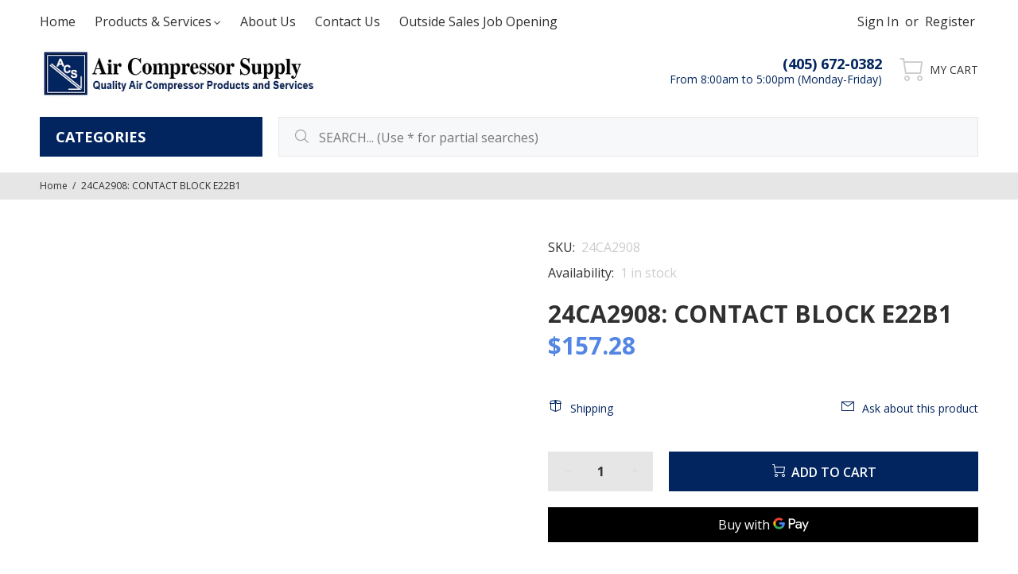

--- FILE ---
content_type: text/html; charset=utf-8
request_url: https://aircompressorsupply.com/products/24ca2908-contact-block-e22b1
body_size: 27729
content:
<!doctype html>
<!--[if IE 9]> <html class="ie9 no-js" lang="en"> <![endif]-->
<!--[if (gt IE 9)|!(IE)]><!--> <html class="no-js" lang="en"> <!--<![endif]-->
<head>
  <meta name="google-site-verification" content="GeKxueFurvcGfjb8-0ptDzwX1Pp7BF5MPr9iW_J4UCs" />
  <!-- Google Tag Manager -->
<script>(function(w,d,s,l,i){w[l]=w[l]||[];w[l].push({'gtm.start':
new Date().getTime(),event:'gtm.js'});var f=d.getElementsByTagName(s)[0],
j=d.createElement(s),dl=l!='dataLayer'?'&l='+l:'';j.async=true;j.src=
'https://www.googletagmanager.com/gtm.js?id='+i+dl;f.parentNode.insertBefore(j,f);
})(window,document,'script','dataLayer','GTM-TLPZ6X6');</script>
<!-- End Google Tag Manager -->
  <!-- Basic page needs ================================================== -->
  <meta charset="utf-8">
  <!--[if IE]><meta http-equiv="X-UA-Compatible" content="IE=edge,chrome=1"><![endif]-->
  <meta name="viewport" content="width=device-width,initial-scale=1">
  <meta name="theme-color" content="#02255f">
  <meta name="keywords" content="Shopify Template" />
  <meta name="author" content="p-themes">
  <link rel="canonical" href="https://aircompressorsupply.com/products/24ca2908-contact-block-e22b1"><link rel="shortcut icon" href="//aircompressorsupply.com/cdn/shop/files/air-compressor-supply-favicon_32x32.jpg?v=1631740781" type="image/png"><!-- Title and description ================================================== --><title>24CA2908: CONTACT BLOCK E22B1
&ndash; Air Compressor Supply
</title><meta name="timezone" content="US/Central"><!-- Social meta ================================================== --><!-- /snippets/social-meta-tags.liquid -->




<meta property="og:site_name" content="Air Compressor Supply">
<meta property="og:url" content="https://aircompressorsupply.com/products/24ca2908-contact-block-e22b1">
<meta property="og:title" content="24CA2908: CONTACT BLOCK       E22B1">
<meta property="og:type" content="product">
<meta property="og:description" content="Air Compressor Supply is the Master Distributor of Gardner Denver rotary screw and reciprocating air compressors in Oklahoma.  Air Compressor Supply has the distinction of having the largest service organization, parts department, and one of the most highly recognized air compressor organizations in Oklahoma.">

  <meta property="og:price:amount" content="157.28">
  <meta property="og:price:currency" content="USD">





<meta name="twitter:card" content="summary_large_image">
<meta name="twitter:title" content="24CA2908: CONTACT BLOCK       E22B1">
<meta name="twitter:description" content="Air Compressor Supply is the Master Distributor of Gardner Denver rotary screw and reciprocating air compressors in Oklahoma.  Air Compressor Supply has the distinction of having the largest service organization, parts department, and one of the most highly recognized air compressor organizations in Oklahoma.">
<!-- Helpers ================================================== -->

  <!-- CSS ================================================== --><link href="https://fonts.googleapis.com/css?family=Open Sans:100,200,300,400,500,600,700,800,900" rel="stylesheet" defer>
<link href="//aircompressorsupply.com/cdn/shop/t/5/assets/theme.css?v=120662090375768767081759332232" rel="stylesheet" type="text/css" media="all" />

<script src="//aircompressorsupply.com/cdn/shop/t/5/assets/jquery.min.js?v=146653844047132007351631736084" defer="defer"></script><!-- Header hook for plugins ================================================== -->
  <script>window.performance && window.performance.mark && window.performance.mark('shopify.content_for_header.start');</script><meta id="shopify-digital-wallet" name="shopify-digital-wallet" content="/55845781710/digital_wallets/dialog">
<link rel="alternate" type="application/json+oembed" href="https://aircompressorsupply.com/products/24ca2908-contact-block-e22b1.oembed">
<script async="async" src="/checkouts/internal/preloads.js?locale=en-US"></script>
<script id="shopify-features" type="application/json">{"accessToken":"034b3c2704eab999929d861ae87914e9","betas":["rich-media-storefront-analytics"],"domain":"aircompressorsupply.com","predictiveSearch":true,"shopId":55845781710,"locale":"en"}</script>
<script>var Shopify = Shopify || {};
Shopify.shop = "air-compressor-supply.myshopify.com";
Shopify.locale = "en";
Shopify.currency = {"active":"USD","rate":"1.0"};
Shopify.country = "US";
Shopify.theme = {"name":"Install-me-wokiee-v-2-1-0-shopify-2-0","id":126381588686,"schema_name":"Wokiee","schema_version":"2.1.0 shopify 2.0","theme_store_id":null,"role":"main"};
Shopify.theme.handle = "null";
Shopify.theme.style = {"id":null,"handle":null};
Shopify.cdnHost = "aircompressorsupply.com/cdn";
Shopify.routes = Shopify.routes || {};
Shopify.routes.root = "/";</script>
<script type="module">!function(o){(o.Shopify=o.Shopify||{}).modules=!0}(window);</script>
<script>!function(o){function n(){var o=[];function n(){o.push(Array.prototype.slice.apply(arguments))}return n.q=o,n}var t=o.Shopify=o.Shopify||{};t.loadFeatures=n(),t.autoloadFeatures=n()}(window);</script>
<script id="shop-js-analytics" type="application/json">{"pageType":"product"}</script>
<script defer="defer" async type="module" src="//aircompressorsupply.com/cdn/shopifycloud/shop-js/modules/v2/client.init-shop-cart-sync_DtuiiIyl.en.esm.js"></script>
<script defer="defer" async type="module" src="//aircompressorsupply.com/cdn/shopifycloud/shop-js/modules/v2/chunk.common_CUHEfi5Q.esm.js"></script>
<script type="module">
  await import("//aircompressorsupply.com/cdn/shopifycloud/shop-js/modules/v2/client.init-shop-cart-sync_DtuiiIyl.en.esm.js");
await import("//aircompressorsupply.com/cdn/shopifycloud/shop-js/modules/v2/chunk.common_CUHEfi5Q.esm.js");

  window.Shopify.SignInWithShop?.initShopCartSync?.({"fedCMEnabled":true,"windoidEnabled":true});

</script>
<script id="__st">var __st={"a":55845781710,"offset":-21600,"reqid":"aeb1a220-1951-47c8-9bf9-ef9c760753fe-1766372960","pageurl":"aircompressorsupply.com\/products\/24ca2908-contact-block-e22b1","u":"ce6029b28eb0","p":"product","rtyp":"product","rid":7208755200206};</script>
<script>window.ShopifyPaypalV4VisibilityTracking = true;</script>
<script id="captcha-bootstrap">!function(){'use strict';const t='contact',e='account',n='new_comment',o=[[t,t],['blogs',n],['comments',n],[t,'customer']],c=[[e,'customer_login'],[e,'guest_login'],[e,'recover_customer_password'],[e,'create_customer']],r=t=>t.map((([t,e])=>`form[action*='/${t}']:not([data-nocaptcha='true']) input[name='form_type'][value='${e}']`)).join(','),a=t=>()=>t?[...document.querySelectorAll(t)].map((t=>t.form)):[];function s(){const t=[...o],e=r(t);return a(e)}const i='password',u='form_key',d=['recaptcha-v3-token','g-recaptcha-response','h-captcha-response',i],f=()=>{try{return window.sessionStorage}catch{return}},m='__shopify_v',_=t=>t.elements[u];function p(t,e,n=!1){try{const o=window.sessionStorage,c=JSON.parse(o.getItem(e)),{data:r}=function(t){const{data:e,action:n}=t;return t[m]||n?{data:e,action:n}:{data:t,action:n}}(c);for(const[e,n]of Object.entries(r))t.elements[e]&&(t.elements[e].value=n);n&&o.removeItem(e)}catch(o){console.error('form repopulation failed',{error:o})}}const l='form_type',E='cptcha';function T(t){t.dataset[E]=!0}const w=window,h=w.document,L='Shopify',v='ce_forms',y='captcha';let A=!1;((t,e)=>{const n=(g='f06e6c50-85a8-45c8-87d0-21a2b65856fe',I='https://cdn.shopify.com/shopifycloud/storefront-forms-hcaptcha/ce_storefront_forms_captcha_hcaptcha.v1.5.2.iife.js',D={infoText:'Protected by hCaptcha',privacyText:'Privacy',termsText:'Terms'},(t,e,n)=>{const o=w[L][v],c=o.bindForm;if(c)return c(t,g,e,D).then(n);var r;o.q.push([[t,g,e,D],n]),r=I,A||(h.body.append(Object.assign(h.createElement('script'),{id:'captcha-provider',async:!0,src:r})),A=!0)});var g,I,D;w[L]=w[L]||{},w[L][v]=w[L][v]||{},w[L][v].q=[],w[L][y]=w[L][y]||{},w[L][y].protect=function(t,e){n(t,void 0,e),T(t)},Object.freeze(w[L][y]),function(t,e,n,w,h,L){const[v,y,A,g]=function(t,e,n){const i=e?o:[],u=t?c:[],d=[...i,...u],f=r(d),m=r(i),_=r(d.filter((([t,e])=>n.includes(e))));return[a(f),a(m),a(_),s()]}(w,h,L),I=t=>{const e=t.target;return e instanceof HTMLFormElement?e:e&&e.form},D=t=>v().includes(t);t.addEventListener('submit',(t=>{const e=I(t);if(!e)return;const n=D(e)&&!e.dataset.hcaptchaBound&&!e.dataset.recaptchaBound,o=_(e),c=g().includes(e)&&(!o||!o.value);(n||c)&&t.preventDefault(),c&&!n&&(function(t){try{if(!f())return;!function(t){const e=f();if(!e)return;const n=_(t);if(!n)return;const o=n.value;o&&e.removeItem(o)}(t);const e=Array.from(Array(32),(()=>Math.random().toString(36)[2])).join('');!function(t,e){_(t)||t.append(Object.assign(document.createElement('input'),{type:'hidden',name:u})),t.elements[u].value=e}(t,e),function(t,e){const n=f();if(!n)return;const o=[...t.querySelectorAll(`input[type='${i}']`)].map((({name:t})=>t)),c=[...d,...o],r={};for(const[a,s]of new FormData(t).entries())c.includes(a)||(r[a]=s);n.setItem(e,JSON.stringify({[m]:1,action:t.action,data:r}))}(t,e)}catch(e){console.error('failed to persist form',e)}}(e),e.submit())}));const S=(t,e)=>{t&&!t.dataset[E]&&(n(t,e.some((e=>e===t))),T(t))};for(const o of['focusin','change'])t.addEventListener(o,(t=>{const e=I(t);D(e)&&S(e,y())}));const B=e.get('form_key'),M=e.get(l),P=B&&M;t.addEventListener('DOMContentLoaded',(()=>{const t=y();if(P)for(const e of t)e.elements[l].value===M&&p(e,B);[...new Set([...A(),...v().filter((t=>'true'===t.dataset.shopifyCaptcha))])].forEach((e=>S(e,t)))}))}(h,new URLSearchParams(w.location.search),n,t,e,['guest_login'])})(!0,!0)}();</script>
<script integrity="sha256-4kQ18oKyAcykRKYeNunJcIwy7WH5gtpwJnB7kiuLZ1E=" data-source-attribution="shopify.loadfeatures" defer="defer" src="//aircompressorsupply.com/cdn/shopifycloud/storefront/assets/storefront/load_feature-a0a9edcb.js" crossorigin="anonymous"></script>
<script data-source-attribution="shopify.dynamic_checkout.dynamic.init">var Shopify=Shopify||{};Shopify.PaymentButton=Shopify.PaymentButton||{isStorefrontPortableWallets:!0,init:function(){window.Shopify.PaymentButton.init=function(){};var t=document.createElement("script");t.src="https://aircompressorsupply.com/cdn/shopifycloud/portable-wallets/latest/portable-wallets.en.js",t.type="module",document.head.appendChild(t)}};
</script>
<script data-source-attribution="shopify.dynamic_checkout.buyer_consent">
  function portableWalletsHideBuyerConsent(e){var t=document.getElementById("shopify-buyer-consent"),n=document.getElementById("shopify-subscription-policy-button");t&&n&&(t.classList.add("hidden"),t.setAttribute("aria-hidden","true"),n.removeEventListener("click",e))}function portableWalletsShowBuyerConsent(e){var t=document.getElementById("shopify-buyer-consent"),n=document.getElementById("shopify-subscription-policy-button");t&&n&&(t.classList.remove("hidden"),t.removeAttribute("aria-hidden"),n.addEventListener("click",e))}window.Shopify?.PaymentButton&&(window.Shopify.PaymentButton.hideBuyerConsent=portableWalletsHideBuyerConsent,window.Shopify.PaymentButton.showBuyerConsent=portableWalletsShowBuyerConsent);
</script>
<script>
  function portableWalletsCleanup(e){e&&e.src&&console.error("Failed to load portable wallets script "+e.src);var t=document.querySelectorAll("shopify-accelerated-checkout .shopify-payment-button__skeleton, shopify-accelerated-checkout-cart .wallet-cart-button__skeleton"),e=document.getElementById("shopify-buyer-consent");for(let e=0;e<t.length;e++)t[e].remove();e&&e.remove()}function portableWalletsNotLoadedAsModule(e){e instanceof ErrorEvent&&"string"==typeof e.message&&e.message.includes("import.meta")&&"string"==typeof e.filename&&e.filename.includes("portable-wallets")&&(window.removeEventListener("error",portableWalletsNotLoadedAsModule),window.Shopify.PaymentButton.failedToLoad=e,"loading"===document.readyState?document.addEventListener("DOMContentLoaded",window.Shopify.PaymentButton.init):window.Shopify.PaymentButton.init())}window.addEventListener("error",portableWalletsNotLoadedAsModule);
</script>

<script type="module" src="https://aircompressorsupply.com/cdn/shopifycloud/portable-wallets/latest/portable-wallets.en.js" onError="portableWalletsCleanup(this)" crossorigin="anonymous"></script>
<script nomodule>
  document.addEventListener("DOMContentLoaded", portableWalletsCleanup);
</script>

<link id="shopify-accelerated-checkout-styles" rel="stylesheet" media="screen" href="https://aircompressorsupply.com/cdn/shopifycloud/portable-wallets/latest/accelerated-checkout-backwards-compat.css" crossorigin="anonymous">
<style id="shopify-accelerated-checkout-cart">
        #shopify-buyer-consent {
  margin-top: 1em;
  display: inline-block;
  width: 100%;
}

#shopify-buyer-consent.hidden {
  display: none;
}

#shopify-subscription-policy-button {
  background: none;
  border: none;
  padding: 0;
  text-decoration: underline;
  font-size: inherit;
  cursor: pointer;
}

#shopify-subscription-policy-button::before {
  box-shadow: none;
}

      </style>
<script id="sections-script" data-sections="promo-fixed" defer="defer" src="//aircompressorsupply.com/cdn/shop/t/5/compiled_assets/scripts.js?671"></script>
<script>window.performance && window.performance.mark && window.performance.mark('shopify.content_for_header.end');</script>
  <!-- /Header hook for plugins ================================================== --><style>
    .tt-flbtn.disabled{
    opacity: 0.3;
    }
  </style>
<meta property="og:image" content="https://cdn.shopify.com/s/files/1/0558/4578/1710/files/logo-air-compressor-supply.jpg?height=628&pad_color=fff&v=1626379887&width=1200" />
<meta property="og:image:secure_url" content="https://cdn.shopify.com/s/files/1/0558/4578/1710/files/logo-air-compressor-supply.jpg?height=628&pad_color=fff&v=1626379887&width=1200" />
<meta property="og:image:width" content="1200" />
<meta property="og:image:height" content="628" />
<link href="https://monorail-edge.shopifysvc.com" rel="dns-prefetch">
<script>(function(){if ("sendBeacon" in navigator && "performance" in window) {try {var session_token_from_headers = performance.getEntriesByType('navigation')[0].serverTiming.find(x => x.name == '_s').description;} catch {var session_token_from_headers = undefined;}var session_cookie_matches = document.cookie.match(/_shopify_s=([^;]*)/);var session_token_from_cookie = session_cookie_matches && session_cookie_matches.length === 2 ? session_cookie_matches[1] : "";var session_token = session_token_from_headers || session_token_from_cookie || "";function handle_abandonment_event(e) {var entries = performance.getEntries().filter(function(entry) {return /monorail-edge.shopifysvc.com/.test(entry.name);});if (!window.abandonment_tracked && entries.length === 0) {window.abandonment_tracked = true;var currentMs = Date.now();var navigation_start = performance.timing.navigationStart;var payload = {shop_id: 55845781710,url: window.location.href,navigation_start,duration: currentMs - navigation_start,session_token,page_type: "product"};window.navigator.sendBeacon("https://monorail-edge.shopifysvc.com/v1/produce", JSON.stringify({schema_id: "online_store_buyer_site_abandonment/1.1",payload: payload,metadata: {event_created_at_ms: currentMs,event_sent_at_ms: currentMs}}));}}window.addEventListener('pagehide', handle_abandonment_event);}}());</script>
<script id="web-pixels-manager-setup">(function e(e,d,r,n,o){if(void 0===o&&(o={}),!Boolean(null===(a=null===(i=window.Shopify)||void 0===i?void 0:i.analytics)||void 0===a?void 0:a.replayQueue)){var i,a;window.Shopify=window.Shopify||{};var t=window.Shopify;t.analytics=t.analytics||{};var s=t.analytics;s.replayQueue=[],s.publish=function(e,d,r){return s.replayQueue.push([e,d,r]),!0};try{self.performance.mark("wpm:start")}catch(e){}var l=function(){var e={modern:/Edge?\/(1{2}[4-9]|1[2-9]\d|[2-9]\d{2}|\d{4,})\.\d+(\.\d+|)|Firefox\/(1{2}[4-9]|1[2-9]\d|[2-9]\d{2}|\d{4,})\.\d+(\.\d+|)|Chrom(ium|e)\/(9{2}|\d{3,})\.\d+(\.\d+|)|(Maci|X1{2}).+ Version\/(15\.\d+|(1[6-9]|[2-9]\d|\d{3,})\.\d+)([,.]\d+|)( \(\w+\)|)( Mobile\/\w+|) Safari\/|Chrome.+OPR\/(9{2}|\d{3,})\.\d+\.\d+|(CPU[ +]OS|iPhone[ +]OS|CPU[ +]iPhone|CPU IPhone OS|CPU iPad OS)[ +]+(15[._]\d+|(1[6-9]|[2-9]\d|\d{3,})[._]\d+)([._]\d+|)|Android:?[ /-](13[3-9]|1[4-9]\d|[2-9]\d{2}|\d{4,})(\.\d+|)(\.\d+|)|Android.+Firefox\/(13[5-9]|1[4-9]\d|[2-9]\d{2}|\d{4,})\.\d+(\.\d+|)|Android.+Chrom(ium|e)\/(13[3-9]|1[4-9]\d|[2-9]\d{2}|\d{4,})\.\d+(\.\d+|)|SamsungBrowser\/([2-9]\d|\d{3,})\.\d+/,legacy:/Edge?\/(1[6-9]|[2-9]\d|\d{3,})\.\d+(\.\d+|)|Firefox\/(5[4-9]|[6-9]\d|\d{3,})\.\d+(\.\d+|)|Chrom(ium|e)\/(5[1-9]|[6-9]\d|\d{3,})\.\d+(\.\d+|)([\d.]+$|.*Safari\/(?![\d.]+ Edge\/[\d.]+$))|(Maci|X1{2}).+ Version\/(10\.\d+|(1[1-9]|[2-9]\d|\d{3,})\.\d+)([,.]\d+|)( \(\w+\)|)( Mobile\/\w+|) Safari\/|Chrome.+OPR\/(3[89]|[4-9]\d|\d{3,})\.\d+\.\d+|(CPU[ +]OS|iPhone[ +]OS|CPU[ +]iPhone|CPU IPhone OS|CPU iPad OS)[ +]+(10[._]\d+|(1[1-9]|[2-9]\d|\d{3,})[._]\d+)([._]\d+|)|Android:?[ /-](13[3-9]|1[4-9]\d|[2-9]\d{2}|\d{4,})(\.\d+|)(\.\d+|)|Mobile Safari.+OPR\/([89]\d|\d{3,})\.\d+\.\d+|Android.+Firefox\/(13[5-9]|1[4-9]\d|[2-9]\d{2}|\d{4,})\.\d+(\.\d+|)|Android.+Chrom(ium|e)\/(13[3-9]|1[4-9]\d|[2-9]\d{2}|\d{4,})\.\d+(\.\d+|)|Android.+(UC? ?Browser|UCWEB|U3)[ /]?(15\.([5-9]|\d{2,})|(1[6-9]|[2-9]\d|\d{3,})\.\d+)\.\d+|SamsungBrowser\/(5\.\d+|([6-9]|\d{2,})\.\d+)|Android.+MQ{2}Browser\/(14(\.(9|\d{2,})|)|(1[5-9]|[2-9]\d|\d{3,})(\.\d+|))(\.\d+|)|K[Aa][Ii]OS\/(3\.\d+|([4-9]|\d{2,})\.\d+)(\.\d+|)/},d=e.modern,r=e.legacy,n=navigator.userAgent;return n.match(d)?"modern":n.match(r)?"legacy":"unknown"}(),u="modern"===l?"modern":"legacy",c=(null!=n?n:{modern:"",legacy:""})[u],f=function(e){return[e.baseUrl,"/wpm","/b",e.hashVersion,"modern"===e.buildTarget?"m":"l",".js"].join("")}({baseUrl:d,hashVersion:r,buildTarget:u}),m=function(e){var d=e.version,r=e.bundleTarget,n=e.surface,o=e.pageUrl,i=e.monorailEndpoint;return{emit:function(e){var a=e.status,t=e.errorMsg,s=(new Date).getTime(),l=JSON.stringify({metadata:{event_sent_at_ms:s},events:[{schema_id:"web_pixels_manager_load/3.1",payload:{version:d,bundle_target:r,page_url:o,status:a,surface:n,error_msg:t},metadata:{event_created_at_ms:s}}]});if(!i)return console&&console.warn&&console.warn("[Web Pixels Manager] No Monorail endpoint provided, skipping logging."),!1;try{return self.navigator.sendBeacon.bind(self.navigator)(i,l)}catch(e){}var u=new XMLHttpRequest;try{return u.open("POST",i,!0),u.setRequestHeader("Content-Type","text/plain"),u.send(l),!0}catch(e){return console&&console.warn&&console.warn("[Web Pixels Manager] Got an unhandled error while logging to Monorail."),!1}}}}({version:r,bundleTarget:l,surface:e.surface,pageUrl:self.location.href,monorailEndpoint:e.monorailEndpoint});try{o.browserTarget=l,function(e){var d=e.src,r=e.async,n=void 0===r||r,o=e.onload,i=e.onerror,a=e.sri,t=e.scriptDataAttributes,s=void 0===t?{}:t,l=document.createElement("script"),u=document.querySelector("head"),c=document.querySelector("body");if(l.async=n,l.src=d,a&&(l.integrity=a,l.crossOrigin="anonymous"),s)for(var f in s)if(Object.prototype.hasOwnProperty.call(s,f))try{l.dataset[f]=s[f]}catch(e){}if(o&&l.addEventListener("load",o),i&&l.addEventListener("error",i),u)u.appendChild(l);else{if(!c)throw new Error("Did not find a head or body element to append the script");c.appendChild(l)}}({src:f,async:!0,onload:function(){if(!function(){var e,d;return Boolean(null===(d=null===(e=window.Shopify)||void 0===e?void 0:e.analytics)||void 0===d?void 0:d.initialized)}()){var d=window.webPixelsManager.init(e)||void 0;if(d){var r=window.Shopify.analytics;r.replayQueue.forEach((function(e){var r=e[0],n=e[1],o=e[2];d.publishCustomEvent(r,n,o)})),r.replayQueue=[],r.publish=d.publishCustomEvent,r.visitor=d.visitor,r.initialized=!0}}},onerror:function(){return m.emit({status:"failed",errorMsg:"".concat(f," has failed to load")})},sri:function(e){var d=/^sha384-[A-Za-z0-9+/=]+$/;return"string"==typeof e&&d.test(e)}(c)?c:"",scriptDataAttributes:o}),m.emit({status:"loading"})}catch(e){m.emit({status:"failed",errorMsg:(null==e?void 0:e.message)||"Unknown error"})}}})({shopId: 55845781710,storefrontBaseUrl: "https://aircompressorsupply.com",extensionsBaseUrl: "https://extensions.shopifycdn.com/cdn/shopifycloud/web-pixels-manager",monorailEndpoint: "https://monorail-edge.shopifysvc.com/unstable/produce_batch",surface: "storefront-renderer",enabledBetaFlags: ["2dca8a86"],webPixelsConfigList: [{"id":"227246286","configuration":"{\"config\":\"{\\\"pixel_id\\\":\\\"G-7H2WS4VRS8\\\",\\\"gtag_events\\\":[{\\\"type\\\":\\\"purchase\\\",\\\"action_label\\\":\\\"G-7H2WS4VRS8\\\"},{\\\"type\\\":\\\"page_view\\\",\\\"action_label\\\":\\\"G-7H2WS4VRS8\\\"},{\\\"type\\\":\\\"view_item\\\",\\\"action_label\\\":\\\"G-7H2WS4VRS8\\\"},{\\\"type\\\":\\\"search\\\",\\\"action_label\\\":\\\"G-7H2WS4VRS8\\\"},{\\\"type\\\":\\\"add_to_cart\\\",\\\"action_label\\\":\\\"G-7H2WS4VRS8\\\"},{\\\"type\\\":\\\"begin_checkout\\\",\\\"action_label\\\":\\\"G-7H2WS4VRS8\\\"},{\\\"type\\\":\\\"add_payment_info\\\",\\\"action_label\\\":\\\"G-7H2WS4VRS8\\\"}],\\\"enable_monitoring_mode\\\":false}\"}","eventPayloadVersion":"v1","runtimeContext":"OPEN","scriptVersion":"b2a88bafab3e21179ed38636efcd8a93","type":"APP","apiClientId":1780363,"privacyPurposes":[],"dataSharingAdjustments":{"protectedCustomerApprovalScopes":["read_customer_address","read_customer_email","read_customer_name","read_customer_personal_data","read_customer_phone"]}},{"id":"shopify-app-pixel","configuration":"{}","eventPayloadVersion":"v1","runtimeContext":"STRICT","scriptVersion":"0450","apiClientId":"shopify-pixel","type":"APP","privacyPurposes":["ANALYTICS","MARKETING"]},{"id":"shopify-custom-pixel","eventPayloadVersion":"v1","runtimeContext":"LAX","scriptVersion":"0450","apiClientId":"shopify-pixel","type":"CUSTOM","privacyPurposes":["ANALYTICS","MARKETING"]}],isMerchantRequest: false,initData: {"shop":{"name":"Air Compressor Supply","paymentSettings":{"currencyCode":"USD"},"myshopifyDomain":"air-compressor-supply.myshopify.com","countryCode":"US","storefrontUrl":"https:\/\/aircompressorsupply.com"},"customer":null,"cart":null,"checkout":null,"productVariants":[{"price":{"amount":157.28,"currencyCode":"USD"},"product":{"title":"24CA2908: CONTACT BLOCK       E22B1","vendor":"Gardner Denver","id":"7208755200206","untranslatedTitle":"24CA2908: CONTACT BLOCK       E22B1","url":"\/products\/24ca2908-contact-block-e22b1","type":"GD Parts"},"id":"42057760669902","image":null,"sku":"24CA2908","title":"Default Title","untranslatedTitle":"Default Title"}],"purchasingCompany":null},},"https://aircompressorsupply.com/cdn","1e0b1122w61c904dfpc855754am2b403ea2",{"modern":"","legacy":""},{"shopId":"55845781710","storefrontBaseUrl":"https:\/\/aircompressorsupply.com","extensionBaseUrl":"https:\/\/extensions.shopifycdn.com\/cdn\/shopifycloud\/web-pixels-manager","surface":"storefront-renderer","enabledBetaFlags":"[\"2dca8a86\"]","isMerchantRequest":"false","hashVersion":"1e0b1122w61c904dfpc855754am2b403ea2","publish":"custom","events":"[[\"page_viewed\",{}],[\"product_viewed\",{\"productVariant\":{\"price\":{\"amount\":157.28,\"currencyCode\":\"USD\"},\"product\":{\"title\":\"24CA2908: CONTACT BLOCK       E22B1\",\"vendor\":\"Gardner Denver\",\"id\":\"7208755200206\",\"untranslatedTitle\":\"24CA2908: CONTACT BLOCK       E22B1\",\"url\":\"\/products\/24ca2908-contact-block-e22b1\",\"type\":\"GD Parts\"},\"id\":\"42057760669902\",\"image\":null,\"sku\":\"24CA2908\",\"title\":\"Default Title\",\"untranslatedTitle\":\"Default Title\"}}]]"});</script><script>
  window.ShopifyAnalytics = window.ShopifyAnalytics || {};
  window.ShopifyAnalytics.meta = window.ShopifyAnalytics.meta || {};
  window.ShopifyAnalytics.meta.currency = 'USD';
  var meta = {"product":{"id":7208755200206,"gid":"gid:\/\/shopify\/Product\/7208755200206","vendor":"Gardner Denver","type":"GD Parts","variants":[{"id":42057760669902,"price":15728,"name":"24CA2908: CONTACT BLOCK       E22B1","public_title":null,"sku":"24CA2908"}],"remote":false},"page":{"pageType":"product","resourceType":"product","resourceId":7208755200206}};
  for (var attr in meta) {
    window.ShopifyAnalytics.meta[attr] = meta[attr];
  }
</script>
<script class="analytics">
  (function () {
    var customDocumentWrite = function(content) {
      var jquery = null;

      if (window.jQuery) {
        jquery = window.jQuery;
      } else if (window.Checkout && window.Checkout.$) {
        jquery = window.Checkout.$;
      }

      if (jquery) {
        jquery('body').append(content);
      }
    };

    var hasLoggedConversion = function(token) {
      if (token) {
        return document.cookie.indexOf('loggedConversion=' + token) !== -1;
      }
      return false;
    }

    var setCookieIfConversion = function(token) {
      if (token) {
        var twoMonthsFromNow = new Date(Date.now());
        twoMonthsFromNow.setMonth(twoMonthsFromNow.getMonth() + 2);

        document.cookie = 'loggedConversion=' + token + '; expires=' + twoMonthsFromNow;
      }
    }

    var trekkie = window.ShopifyAnalytics.lib = window.trekkie = window.trekkie || [];
    if (trekkie.integrations) {
      return;
    }
    trekkie.methods = [
      'identify',
      'page',
      'ready',
      'track',
      'trackForm',
      'trackLink'
    ];
    trekkie.factory = function(method) {
      return function() {
        var args = Array.prototype.slice.call(arguments);
        args.unshift(method);
        trekkie.push(args);
        return trekkie;
      };
    };
    for (var i = 0; i < trekkie.methods.length; i++) {
      var key = trekkie.methods[i];
      trekkie[key] = trekkie.factory(key);
    }
    trekkie.load = function(config) {
      trekkie.config = config || {};
      trekkie.config.initialDocumentCookie = document.cookie;
      var first = document.getElementsByTagName('script')[0];
      var script = document.createElement('script');
      script.type = 'text/javascript';
      script.onerror = function(e) {
        var scriptFallback = document.createElement('script');
        scriptFallback.type = 'text/javascript';
        scriptFallback.onerror = function(error) {
                var Monorail = {
      produce: function produce(monorailDomain, schemaId, payload) {
        var currentMs = new Date().getTime();
        var event = {
          schema_id: schemaId,
          payload: payload,
          metadata: {
            event_created_at_ms: currentMs,
            event_sent_at_ms: currentMs
          }
        };
        return Monorail.sendRequest("https://" + monorailDomain + "/v1/produce", JSON.stringify(event));
      },
      sendRequest: function sendRequest(endpointUrl, payload) {
        // Try the sendBeacon API
        if (window && window.navigator && typeof window.navigator.sendBeacon === 'function' && typeof window.Blob === 'function' && !Monorail.isIos12()) {
          var blobData = new window.Blob([payload], {
            type: 'text/plain'
          });

          if (window.navigator.sendBeacon(endpointUrl, blobData)) {
            return true;
          } // sendBeacon was not successful

        } // XHR beacon

        var xhr = new XMLHttpRequest();

        try {
          xhr.open('POST', endpointUrl);
          xhr.setRequestHeader('Content-Type', 'text/plain');
          xhr.send(payload);
        } catch (e) {
          console.log(e);
        }

        return false;
      },
      isIos12: function isIos12() {
        return window.navigator.userAgent.lastIndexOf('iPhone; CPU iPhone OS 12_') !== -1 || window.navigator.userAgent.lastIndexOf('iPad; CPU OS 12_') !== -1;
      }
    };
    Monorail.produce('monorail-edge.shopifysvc.com',
      'trekkie_storefront_load_errors/1.1',
      {shop_id: 55845781710,
      theme_id: 126381588686,
      app_name: "storefront",
      context_url: window.location.href,
      source_url: "//aircompressorsupply.com/cdn/s/trekkie.storefront.4b0d51228c8d1703f19d66468963c9de55bf59b0.min.js"});

        };
        scriptFallback.async = true;
        scriptFallback.src = '//aircompressorsupply.com/cdn/s/trekkie.storefront.4b0d51228c8d1703f19d66468963c9de55bf59b0.min.js';
        first.parentNode.insertBefore(scriptFallback, first);
      };
      script.async = true;
      script.src = '//aircompressorsupply.com/cdn/s/trekkie.storefront.4b0d51228c8d1703f19d66468963c9de55bf59b0.min.js';
      first.parentNode.insertBefore(script, first);
    };
    trekkie.load(
      {"Trekkie":{"appName":"storefront","development":false,"defaultAttributes":{"shopId":55845781710,"isMerchantRequest":null,"themeId":126381588686,"themeCityHash":"16766279005869674703","contentLanguage":"en","currency":"USD","eventMetadataId":"ef888ca8-8e86-45d1-a4cf-72be5eed85cc"},"isServerSideCookieWritingEnabled":true,"monorailRegion":"shop_domain","enabledBetaFlags":["65f19447"]},"Session Attribution":{},"S2S":{"facebookCapiEnabled":false,"source":"trekkie-storefront-renderer","apiClientId":580111}}
    );

    var loaded = false;
    trekkie.ready(function() {
      if (loaded) return;
      loaded = true;

      window.ShopifyAnalytics.lib = window.trekkie;

      var originalDocumentWrite = document.write;
      document.write = customDocumentWrite;
      try { window.ShopifyAnalytics.merchantGoogleAnalytics.call(this); } catch(error) {};
      document.write = originalDocumentWrite;

      window.ShopifyAnalytics.lib.page(null,{"pageType":"product","resourceType":"product","resourceId":7208755200206,"shopifyEmitted":true});

      var match = window.location.pathname.match(/checkouts\/(.+)\/(thank_you|post_purchase)/)
      var token = match? match[1]: undefined;
      if (!hasLoggedConversion(token)) {
        setCookieIfConversion(token);
        window.ShopifyAnalytics.lib.track("Viewed Product",{"currency":"USD","variantId":42057760669902,"productId":7208755200206,"productGid":"gid:\/\/shopify\/Product\/7208755200206","name":"24CA2908: CONTACT BLOCK       E22B1","price":"157.28","sku":"24CA2908","brand":"Gardner Denver","variant":null,"category":"GD Parts","nonInteraction":true,"remote":false},undefined,undefined,{"shopifyEmitted":true});
      window.ShopifyAnalytics.lib.track("monorail:\/\/trekkie_storefront_viewed_product\/1.1",{"currency":"USD","variantId":42057760669902,"productId":7208755200206,"productGid":"gid:\/\/shopify\/Product\/7208755200206","name":"24CA2908: CONTACT BLOCK       E22B1","price":"157.28","sku":"24CA2908","brand":"Gardner Denver","variant":null,"category":"GD Parts","nonInteraction":true,"remote":false,"referer":"https:\/\/aircompressorsupply.com\/products\/24ca2908-contact-block-e22b1"});
      }
    });


        var eventsListenerScript = document.createElement('script');
        eventsListenerScript.async = true;
        eventsListenerScript.src = "//aircompressorsupply.com/cdn/shopifycloud/storefront/assets/shop_events_listener-3da45d37.js";
        document.getElementsByTagName('head')[0].appendChild(eventsListenerScript);

})();</script>
  <script>
  if (!window.ga || (window.ga && typeof window.ga !== 'function')) {
    window.ga = function ga() {
      (window.ga.q = window.ga.q || []).push(arguments);
      if (window.Shopify && window.Shopify.analytics && typeof window.Shopify.analytics.publish === 'function') {
        window.Shopify.analytics.publish("ga_stub_called", {}, {sendTo: "google_osp_migration"});
      }
      console.error("Shopify's Google Analytics stub called with:", Array.from(arguments), "\nSee https://help.shopify.com/manual/promoting-marketing/pixels/pixel-migration#google for more information.");
    };
    if (window.Shopify && window.Shopify.analytics && typeof window.Shopify.analytics.publish === 'function') {
      window.Shopify.analytics.publish("ga_stub_initialized", {}, {sendTo: "google_osp_migration"});
    }
  }
</script>
<script
  defer
  src="https://aircompressorsupply.com/cdn/shopifycloud/perf-kit/shopify-perf-kit-2.1.2.min.js"
  data-application="storefront-renderer"
  data-shop-id="55845781710"
  data-render-region="gcp-us-central1"
  data-page-type="product"
  data-theme-instance-id="126381588686"
  data-theme-name="Wokiee"
  data-theme-version="2.1.0 shopify 2.0"
  data-monorail-region="shop_domain"
  data-resource-timing-sampling-rate="10"
  data-shs="true"
  data-shs-beacon="true"
  data-shs-export-with-fetch="true"
  data-shs-logs-sample-rate="1"
  data-shs-beacon-endpoint="https://aircompressorsupply.com/api/collect"
></script>
</head>
<body class="pageproduct" 
      id="same_product_height"
      >
  <!-- Google Tag Manager (noscript) -->
<noscript><iframe src="https://www.googletagmanager.com/ns.html?id=GTM-TLPZ6X6"
height="0" width="0" style="display:none;visibility:hidden"></iframe></noscript>
<!-- End Google Tag Manager (noscript) --><div id="shopify-section-show-helper" class="shopify-section"></div><div id="shopify-section-categorie-button" class="shopify-section"></div>
<div id="shopify-section-header-template-3" class="shopify-section"><header class="desctop-menu-large headertype3 headertype3-bottom"><nav class="panel-menu mobile-main-menu">
  <ul><li class="item-categories">
      <a href="/collections/compressors"><?xml version="1.0" encoding="iso-8859-1"?>
<!-- Generator: Adobe Illustrator 19.0.0, SVG Export Plug-In . SVG Version: 6.00 Build 0)  -->
<svg version="1.1" id="Layer_1" xmlns="http://www.w3.org/2000/svg" x="0px" y="0px" viewbox="0 0 512 512" style="enable-background:new 0 0 512 512;" xmlns:xlink="http://www.w3.org/1999/xlink" xml:space="preserve">
<g>
	<g>
		<path d="M400.377,167.607v-42.933c0-8.656-7.018-15.673-15.673-15.673h-34.691v-7.811c0-8.656-7.018-15.673-15.673-15.673H177.661
			c-8.656,0-15.673,7.018-15.673,15.673v65.069h-15.984V42.788c0-8.656-7.018-15.673-15.673-15.673H67.275
			c-8.656,0-15.673,7.018-15.673,15.673s7.018,15.673,15.673,15.673h47.383v108.73C50.601,174.822,0,229.318,0,296.586
			c0,49.392,27.433,93.738,70.763,115.931c0.687,40.019,33.433,72.368,73.612,72.368c35.222,0,64.732-24.87,71.936-57.971h100.554
			l29.877,50.296c2.824,4.754,7.945,7.669,13.475,7.669h26.848c8.656,0,15.673-7.018,15.673-15.673v-43.985
			C463.726,415.362,512,362.392,512,296.586C512,231.074,463.409,176.706,400.377,167.607z M350.013,140.348h19.017v25.909h-19.017
			V140.348z M193.334,116.864h125.33c0,6.464,0,42.306,0,49.393h-125.33V116.864z M144.376,453.537
			c-23.323,0-42.297-18.974-42.297-42.297c0-23.683,19.485-42.285,42.297-42.285c23.316,0,42.285,18.969,42.285,42.285
			C186.661,434.563,167.691,453.537,144.376,453.537z M371.391,453.532h-2.254l-15.811-26.619h18.065V453.532z M381.672,395.566
			H216.328c-7.298-33.511-37.187-57.958-71.953-57.958c-28.7,0-54.803,16.681-66.856,42.743
			c-28.506-17.899-46.173-49.21-46.173-83.764c0-54.69,44.258-98.98,98.981-98.98h251.345c54.578,0,98.981,44.402,98.981,98.98
			C480.653,351.277,436.395,395.566,381.672,395.566z"></path>
	</g>
</g>
<g>
	<g>
		<path d="M313.593,246.364H198.407c-8.656,0-15.674,7.018-15.674,15.673c0,8.656,7.018,15.673,15.674,15.673h115.185
			c8.656,0,15.673-7.018,15.673-15.673S322.249,246.364,313.593,246.364z"></path>
	</g>
</g>
<g>
</g>
<g>
</g>
<g>
</g>
<g>
</g>
<g>
</g>
<g>
</g>
<g>
</g>
<g>
</g>
<g>
</g>
<g>
</g>
<g>
</g>
<g>
</g>
<g>
</g>
<g>
</g>
<g>
</g>
</svg><span>Compressors</span></a><ul><li>
          <a href="/collections/oil-free-compressors">Oil Free Compressors</a><ul><li><a href="#">Ultima</a></li><li><a href="#">Water-Injected</a></li><li><a href="#">Scroll</a></li></ul></li><li>
          <a href="/collections/rotary-screw-air-compressors">Rotary Screw Air Compressors</a><ul><li><a href="#">Gas Compressors</a></li><li><a href="#">Fixed Speed</a></li><li><a href="#">Variable Speed</a></li></ul></li><li>
          <a href="/collections/reciprocating-compressors">Reciprocating Compressors</a><ul><li><a href="#">Low Pressure</a></li><li><a href="#">High/Medium Pressure</a></li><li><a href="#">Locomotive</a></li></ul></li><li>
          <a href="/collections/rotary-vane-compressors">Rotary Vane Compressors</a></li></ul></li><li class="item-categories">
      <a href="/collections/air-treatment"><svg id="Layer_1" enable-background="new 0 0 512 512" height="512" viewbox="0 0 512 512" width="512" xmlns="http://www.w3.org/2000/svg"><path d="m497 0h-482c-8.284 0-15 6.716-15 15v60c0 8.284 6.716 15 15 15h15v45c0 8.284 6.716 15 15 15h4v275.5c0 47.696 38.804 86.5 86.5 86.5s86.5-38.804 86.5-86.5v-275.5h4c8.284 0 15-6.716 15-15v-45h30v45c0 8.284 6.716 15 15 15h4v275.5c0 47.696 38.804 86.5 86.5 86.5s86.5-38.804 86.5-86.5v-275.5h4c8.284 0 15-6.716 15-15v-45h15c8.284 0 15-6.716 15-15v-60c0-8.284-6.716-15-15-15zm-305 425.5c0 31.154-25.346 56.5-56.5 56.5s-56.5-25.346-56.5-56.5v-275.499h113zm241 0c0 31.154-25.346 56.5-56.5 56.5s-56.5-25.346-56.5-56.5v-275.499h113zm-222-305.5h-151v-30h151zm241 0h-151v-30h151zm30-60h-452v-30h452z"></path></svg><span>Air Treatment Products</span></a><ul><li>
          <a href="#">Filters</a></li><li>
          <a href="/collections/compressed-air-dryers">Compressed Air Dryers</a><ul><li><a href="#">Desiccant Air Dryers</a></li><li><a href="/collections/refrigerated-air-dryers">Refrigerated Air Dryers</a></li></ul></li><li>
          <a href="/collections/condensate-management">Condensate Management</a></li><li>
          <a href="/collections/compressed-air-piping">Compressed Air Piping</a></li></ul></li><li class="item-categories">
      <a href="/collections/blowers-vacuums"><svg id="Layer_1" enable-background="new 0 0 510 510" height="512" viewbox="0 0 510 510" width="512" xmlns="http://www.w3.org/2000/svg"><path d="m405 150h-75v-30h30v-90h-150v90h30v30h-90v45h-75v45h-75v90h75v45h75v45h30v30h-30v30h300v-30h-30v-31.076c50.817-7.301 90-51.119 90-103.924v-60c0-57.898-47.103-105-105-105zm-225 90h165v30h-165zm0 60h165v30h-165zm60-240h90v30h-90zm30 60h30v30h-30zm-90 60h165v30h-165v-15zm-150 120v-30h45v30zm75 45v-15-90-15h45v120zm75 15h165v30h-165v-15zm30 90v-30h180v30zm270-135c0 41.355-33.645 75-75 75h-30v-210h30c41.355 0 75 33.645 75 75z"></path></svg><span>Blowers & Vacuums</span></a><ul><li>
          <a href="/collections/blowers-vacuums/Blowers">Blowers</a></li><li>
          <a href="/collections/blowers-vacuums/Vacuum-Pumps">Vacuum Pumps</a></li><li>
          <a href="/collections/blowers-vacuums/Mobile-Products">Mobile Products</a></li></ul></li><li class="item-categories last-child">
      <a href="/collections/parts"><svg id="Layer_1" enable-background="new 0 0 512 512" height="512" viewbox="0 0 512 512" width="512" xmlns="http://www.w3.org/2000/svg"><path d="m255.995 66.028h.01z"></path><g><path d="m501.744 225.703-42.745-14.25c-1.356-6.197-2.999-12.339-4.918-18.382l29.889-33.705c4.284-4.831 4.996-11.861 1.768-17.452l-16.066-27.827c-3.228-5.591-9.666-8.489-15.997-7.196l-44.223 9.048c-4.254-4.657-8.729-9.133-13.39-13.394l9.048-44.218c1.295-6.326-1.604-12.77-7.195-15.998l-27.828-16.067c-5.589-3.228-12.62-2.518-17.452 1.768l-33.705 29.889c-6.038-1.917-12.18-3.562-18.381-4.921l-14.252-42.742c-2.043-6.125-7.775-10.256-14.231-10.256h-32.133c-6.456 0-12.188 4.131-14.229 10.255l-14.252 42.742c-6.201 1.36-12.343 3.004-18.381 4.921l-33.705-29.888c-4.832-4.285-11.862-4.995-17.452-1.768l-27.828 16.067c-5.592 3.228-8.49 9.672-7.195 15.998l9.048 44.218c-4.661 4.26-9.136 8.736-13.39 13.394l-44.223-9.048c-6.327-1.294-12.77 1.605-15.997 7.196l-16.066 27.827c-3.229 5.591-2.517 12.622 1.768 17.452l29.889 33.705c-1.919 6.043-3.562 12.185-4.918 18.382l-42.745 14.25c-6.126 2.042-10.257 7.774-10.257 14.23v32.134c0 6.457 4.132 12.189 10.258 14.23l42.742 14.243c1.356 6.2 3 12.344 4.919 18.389l-29.889 33.705c-4.284 4.831-4.996 11.861-1.768 17.452l16.066 27.827c3.229 5.591 9.669 8.49 15.997 7.196l44.223-9.048c4.256 4.659 8.73 9.134 13.39 13.39l-9.048 44.222c-1.294 6.325 1.604 12.769 7.195 15.997l27.828 16.066c5.593 3.229 12.621 2.517 17.452-1.768l33.705-29.889c6.042 1.918 12.184 3.562 18.382 4.918l14.25 42.745c2.042 6.125 7.774 10.256 14.23 10.256h32.133c6.456 0 12.188-4.131 14.23-10.256l14.25-42.745c6.198-1.356 12.34-3 18.382-4.918l33.705 29.889c4.831 4.284 11.861 4.996 17.452 1.768l27.828-16.066c5.591-3.228 8.489-9.672 7.195-15.997l-9.048-44.222c4.659-4.256 9.134-8.731 13.39-13.39l44.223 9.048c6.327 1.296 12.77-1.604 15.997-7.196l16.066-27.827c3.229-5.591 2.517-12.622-1.768-17.452l-29.889-33.705c1.919-6.045 3.563-12.189 4.919-18.389l42.742-14.243c6.126-2.041 10.258-7.773 10.258-14.23v-32.134c.003-6.456-4.128-12.188-10.253-14.23zm-19.744 35.551-40.778 13.588c-5.24 1.747-9.098 6.232-10.038 11.675-1.803 10.426-4.563 20.743-8.202 30.663-1.901 5.182-.803 10.989 2.859 15.119l28.51 32.15-5.255 9.102-42.18-8.63c-5.404-1.105-10.975.842-14.513 5.072-6.772 8.097-14.313 15.637-22.411 22.412-4.229 3.538-6.176 9.11-5.07 14.512l8.63 42.179-9.103 5.255-32.15-28.51c-4.13-3.664-9.938-4.76-15.119-2.859-9.915 3.638-20.229 6.397-30.657 8.203-5.441.942-9.925 4.797-11.672 10.036l-13.595 40.779h-10.512l-13.595-40.78c-1.747-5.239-6.23-9.094-11.672-10.036-10.428-1.805-20.742-4.564-30.657-8.203-5.181-1.901-10.989-.803-15.119 2.859l-32.15 28.51-9.103-5.255 8.63-42.179c1.105-5.402-.842-10.974-5.07-14.512-8.099-6.775-15.639-14.315-22.411-22.412-3.539-4.23-9.113-6.177-14.513-5.072l-42.18 8.63-5.255-9.102 28.51-32.15c3.662-4.129 4.761-9.937 2.859-15.119-3.64-9.92-6.399-20.237-8.202-30.663-.94-5.443-4.798-9.929-10.038-11.675l-40.778-13.587v-10.51l40.78-13.596c5.239-1.747 9.095-6.231 10.036-11.673 1.804-10.423 4.563-20.738 8.202-30.656 1.901-5.182.803-10.989-2.859-15.119l-28.51-32.15 5.255-9.102 42.18 8.63c5.405 1.104 10.976-.843 14.513-5.072 6.767-8.09 14.31-15.635 22.417-22.425 4.225-3.538 6.169-9.108 5.064-14.507l-8.629-42.171 9.102-5.255 32.15 28.51c4.13 3.664 9.938 4.76 15.119 2.859 9.905-3.634 20.223-6.397 30.667-8.212 5.437-.945 9.916-4.798 11.661-10.034l13.596-40.771h10.512l13.596 40.772c1.745 5.235 6.225 9.089 11.661 10.034 10.444 1.815 20.762 4.578 30.667 8.212 5.181 1.901 10.989.804 15.119-2.859l32.15-28.51 9.102 5.255-8.629 42.171c-1.104 5.399.84 10.969 5.064 14.507 8.107 6.79 15.65 14.334 22.417 22.425 3.538 4.229 9.112 6.175 14.513 5.072l42.18-8.63 5.255 9.102-28.51 32.15c-3.662 4.129-4.761 9.937-2.859 15.119 3.639 9.918 6.398 20.233 8.202 30.656.941 5.442 4.797 9.926 10.036 11.673l40.78 13.595z"></path><path d="m256 112.467c-79.145 0-143.533 64.389-143.533 143.533s64.388 143.533 143.533 143.533 143.533-64.388 143.533-143.533-64.388-143.533-143.533-143.533zm0 30c15.317 0 29.932 3.056 43.277 8.579l-25.575 44.296c-5.621-1.643-11.557-2.541-17.702-2.541s-12.081.898-17.702 2.541l-25.575-44.296c13.345-5.523 27.96-8.579 43.277-8.579zm33.2 113.533c0 18.307-14.894 33.2-33.2 33.2s-33.2-14.894-33.2-33.2 14.894-33.2 33.2-33.2 33.2 14.893 33.2 33.2zm-102.434 89.914c-23.178-17.889-39.277-44.521-43.307-74.914h51.154c2.902 11.873 9.166 22.434 17.723 30.626zm7.847-104.914h-51.154c4.03-30.393 20.128-57.025 43.307-74.915l25.571 44.288c-8.558 8.193-14.822 18.754-17.724 30.627zm61.387 128.533c-15.317 0-29.932-3.056-43.277-8.579l25.575-44.296c5.621 1.643 11.557 2.541 17.702 2.541s12.081-.898 17.702-2.541l25.575 44.296c-13.345 5.523-27.96 8.579-43.277 8.579zm69.234-23.619-25.571-44.288c8.557-8.193 14.821-18.754 17.723-30.626h51.154c-4.029 30.393-20.127 57.025-43.306 74.914zm-7.847-104.914c-2.902-11.873-9.166-22.434-17.723-30.627l25.571-44.288c23.179 17.889 39.277 44.521 43.307 74.915z"></path></g></svg><span>Parts</span></a></li><li>
      <a href="/">Home</a></li><li>
      <a href="/collections/all">Products & Services</a><ul><li>
          <a href="/collections/all">All Products</a></li><li>
          <a href="/pages/air-treatment-and-filtration-products-services">Air Treatment</a></li><li>
          <a href="/pages/industrial-and-commercial-air-systems-installations">Industrial & Commercial</a></li><li>
          <a href="/pages/rotary-blowers-vacuum-blowers-pumps">Rotary & Vacuum Blowers, Pumps</a></li><li>
          <a href="/pages/air-compressor-and-vacuum-systems-equipment">Air Compressor & Vacuum Systems</a></li><li>
          <a href="/pages/leroi-compressors">LeROI Compressors</a></li><li>
          <a href="https://www.gardnerdenver.com/en-us/oil-free-compressors/quantima-compressors">Centrifugal Oil Free Air Compressors</a></li><li>
          <a href="https://www.gardnerdenver.com/en-us/oil-free-compressors">Oil Free Air Compressors</a></li></ul></li><li>
      <a href="/pages/about-us">About Us</a></li><li>
      <a href="/pages/contact-us">Contact Us</a></li><li>
      <a href="https://www.indeed.com/rc/clk?jk=ee14f5344dc6f5a4&tk=1i368tvmo2hel000&directia=1&from=company">Outside Sales Job Opening</a></li></ul>
</nav><!-- tt-mobile-header -->
<div class="tt-mobile-header tt-mobile-header-inline tt-mobile-header-inline-stuck">
  <div class="container-fluid">
    <div class="tt-header-row">
      <div class="tt-mobile-parent-menu">
        <div class="tt-menu-toggle mainmenumob-js">
          <svg width="17" height="15" viewBox="0 0 17 15" fill="none" xmlns="http://www.w3.org/2000/svg">
<path d="M16.4023 0.292969C16.4935 0.397135 16.5651 0.507812 16.6172 0.625C16.6693 0.742188 16.6953 0.865885 16.6953 0.996094C16.6953 1.13932 16.6693 1.26953 16.6172 1.38672C16.5651 1.50391 16.4935 1.60807 16.4023 1.69922C16.2982 1.80339 16.1875 1.88151 16.0703 1.93359C15.9531 1.97266 15.8294 1.99219 15.6992 1.99219H1.69531C1.55208 1.99219 1.42188 1.97266 1.30469 1.93359C1.1875 1.88151 1.08333 1.80339 0.992188 1.69922C0.888021 1.60807 0.809896 1.50391 0.757812 1.38672C0.71875 1.26953 0.699219 1.13932 0.699219 0.996094C0.699219 0.865885 0.71875 0.742188 0.757812 0.625C0.809896 0.507812 0.888021 0.397135 0.992188 0.292969C1.08333 0.201823 1.1875 0.130208 1.30469 0.078125C1.42188 0.0260417 1.55208 0 1.69531 0H15.6992C15.8294 0 15.9531 0.0260417 16.0703 0.078125C16.1875 0.130208 16.2982 0.201823 16.4023 0.292969ZM16.4023 6.28906C16.4935 6.39323 16.5651 6.50391 16.6172 6.62109C16.6693 6.73828 16.6953 6.86198 16.6953 6.99219C16.6953 7.13542 16.6693 7.26562 16.6172 7.38281C16.5651 7.5 16.4935 7.60417 16.4023 7.69531C16.2982 7.79948 16.1875 7.8776 16.0703 7.92969C15.9531 7.98177 15.8294 8.00781 15.6992 8.00781H1.69531C1.55208 8.00781 1.42188 7.98177 1.30469 7.92969C1.1875 7.8776 1.08333 7.79948 0.992188 7.69531C0.888021 7.60417 0.809896 7.5 0.757812 7.38281C0.71875 7.26562 0.699219 7.13542 0.699219 6.99219C0.699219 6.86198 0.71875 6.73828 0.757812 6.62109C0.809896 6.50391 0.888021 6.39323 0.992188 6.28906C1.08333 6.19792 1.1875 6.1263 1.30469 6.07422C1.42188 6.02214 1.55208 5.99609 1.69531 5.99609H15.6992C15.8294 5.99609 15.9531 6.02214 16.0703 6.07422C16.1875 6.1263 16.2982 6.19792 16.4023 6.28906ZM16.4023 12.3047C16.4935 12.3958 16.5651 12.5 16.6172 12.6172C16.6693 12.7344 16.6953 12.8646 16.6953 13.0078C16.6953 13.138 16.6693 13.2617 16.6172 13.3789C16.5651 13.4961 16.4935 13.6068 16.4023 13.7109C16.2982 13.8021 16.1875 13.8737 16.0703 13.9258C15.9531 13.9779 15.8294 14.0039 15.6992 14.0039H1.69531C1.55208 14.0039 1.42188 13.9779 1.30469 13.9258C1.1875 13.8737 1.08333 13.8021 0.992188 13.7109C0.888021 13.6068 0.809896 13.4961 0.757812 13.3789C0.71875 13.2617 0.699219 13.138 0.699219 13.0078C0.699219 12.8646 0.71875 12.7344 0.757812 12.6172C0.809896 12.5 0.888021 12.3958 0.992188 12.3047C1.08333 12.2005 1.1875 12.1224 1.30469 12.0703C1.42188 12.0182 1.55208 11.9922 1.69531 11.9922H15.6992C15.8294 11.9922 15.9531 12.0182 16.0703 12.0703C16.1875 12.1224 16.2982 12.2005 16.4023 12.3047Z" fill="#191919"/>
</svg>
        </div>
      </div>
      
      <div class="tt-logo-container">
        <a class="tt-logo tt-logo-alignment" href="/"><img src="//aircompressorsupply.com/cdn/shop/files/air-compressor-supply-favicon_180x.jpg?v=1631740781"
                           srcset="//aircompressorsupply.com/cdn/shop/files/air-compressor-supply-favicon_180x.jpg?v=1631740781 1x, //aircompressorsupply.com/cdn/shop/files/air-compressor-supply-favicon_360x.jpg?v=1631740781 2x"
                           alt=""
                           class="tt-retina"></a>
      </div>
      
      <div class="tt-mobile-parent-menu-icons">
        <!-- search -->
        <div class="tt-mobile-parent-search tt-parent-box"><!-- tt-search -->
          <div class="tt-search tt-dropdown-obj">
            <button class="tt-dropdown-toggle"
                    data-tooltip="Search"
                    data-tposition="bottom"
                    >
              <i class="icon-f-85"></i>
            </button>
            <div class="tt-dropdown-menu">
              <div class="container">
                <form action="/search" method="get" role="search">
                  <div class="tt-col">
                    <input type="hidden" name="type" value="product" />
                    <input class="tt-search-input"
                           type="search"
                           name="q"
                           placeholder="SEARCH... (Use * for partial searches)"
                           aria-label="SEARCH... (Use * for partial searches)">
                    <button type="submit" class="tt-btn-search"></button>
                  </div>
                  <div class="tt-col">
                    <button class="tt-btn-close icon-f-84"></button>
                  </div>
                  <div class="tt-info-text">What are you Looking for?</div>
                </form>
              </div>
            </div>
          </div>
          <!-- /tt-search --></div>
        <!-- /search --><!-- cart -->
        <div class="tt-mobile-parent-cart tt-parent-box"></div>
        <!-- /cart --></div>

      
      
    </div>
  </div>
</div>
  <!-- tt-desktop-header -->
  <div class="tt-desktop-header">
    <div class="tt-wrapper-light">
      <!-- tt-account -->
<div class="tt-desctop-parent-account tt-parent-box">
  <div class="tt-account tt-dropdown-obj">
    <button class="tt-dropdown-toggle"
            data-tooltip="My Account"
            data-tposition="bottom"
            >
      <i class="icon-f-94"></i>
      
    </button>
    <div class="tt-dropdown-menu">
      <div class="tt-mobile-add">
        <button class="tt-close">Close</button>
      </div>
      <div class="tt-dropdown-inner">
        <ul><li><a href="/account/login"><i class="icon-f-77"></i>Sign In</a></li>
          <li><a href="/account/register"><i class="icon-f-94"></i>Register</a></li><li><a href="/checkout"><i class="icon-f-68"></i>Checkout</a></li>
          
        </ul>
      </div>
    </div>
  </div>
</div>
<!-- /tt-account -->
<div class="container tt-zindex5">
        <div class="tt-header-holder">

          <div class="tt-desctop-parent-menu tt-parent-box">
            <div class="tt-desctop-menu"><nav>
  <ul><li class="dropdown tt-megamenu-col-01" >
      <a href="/"><span>Home</span></a></li><li class="dropdown tt-megamenu-col-01 submenuarrow" >
      <a href="/collections/all"><span>Products & Services</span></a><div class="dropdown-menu">
  <div class="row tt-col-list">
    <div class="col">
      <ul class="tt-megamenu-submenu tt-megamenu-preview"><li><a href="/collections/all"><span>All Products</span></a></li><li><a href="/pages/air-treatment-and-filtration-products-services"><span>Air Treatment</span></a></li><li><a href="/pages/industrial-and-commercial-air-systems-installations"><span>Industrial & Commercial</span></a></li><li><a href="/pages/rotary-blowers-vacuum-blowers-pumps"><span>Rotary & Vacuum Blowers, Pumps</span></a></li><li><a href="/pages/air-compressor-and-vacuum-systems-equipment"><span>Air Compressor & Vacuum Systems</span></a></li><li><a href="/pages/leroi-compressors"><span>LeROI Compressors</span></a></li><li><a href="https://www.gardnerdenver.com/en-us/oil-free-compressors/quantima-compressors"><span>Centrifugal Oil Free Air Compressors</span></a></li><li><a href="https://www.gardnerdenver.com/en-us/oil-free-compressors"><span>Oil Free Air Compressors</span></a></li></ul>
    </div>
  </div>
</div></li><li class="dropdown tt-megamenu-col-01" >
      <a href="/pages/about-us"><span>About Us</span></a></li><li class="dropdown tt-megamenu-col-01" >
      <a href="/pages/contact-us"><span>Contact Us</span></a></li><li class="dropdown tt-megamenu-col-01" >
      <a href="https://www.indeed.com/rc/clk?jk=ee14f5344dc6f5a4&tk=1i368tvmo2hel000&directia=1&from=company"><span>Outside Sales Job Opening</span></a></li></ul>
</nav></div>
          </div>

          <div class="tt-col-obj obj-move-right header-inline-options-box">
            <div class="h-account-details"><a href="/account/login">Sign In</a>
               or <a href="/account/register">Register</a></div></div>

        </div>  
      </div>
    
      <div class="container">
        <div class="tt-header-holder">

          <div class="tt-obj-logo" itemscope itemtype="http://schema.org/Organization"><a href="/" class="tt-logo" itemprop="url"><img src="//aircompressorsupply.com/cdn/shop/files/logo-air-compressor-supply_350x.jpg?v=1626379887"
                   srcset="//aircompressorsupply.com/cdn/shop/files/logo-air-compressor-supply_350x.jpg?v=1626379887 1x, //aircompressorsupply.com/cdn/shop/files/logo-air-compressor-supply_700x.jpg?v=1626379887 2x"
                   alt=""
                   class="tt-retina" itemprop="logo" style="top:0px"/></a></div>

          <div class="tt-col-obj tt-obj-options obj-move-right"><span class="header-tel-info">
              <p class="title"> (405) 672-0382</p>
<p>From 8:00am to 5:00pm (Monday-Friday)</p>
            </span><!-- tt-cart -->
<div class="tt-desctop-parent-cart tt-parent-box">
  <div class="tt-cart tt-dropdown-obj">
    <button class="tt-dropdown-toggle"
            data-tooltip="Cart"
            data-tposition="bottom"
            >
      

      
      <i class="icon-f-39"></i>
      
      <span class="tt-text">
      MY CART
      </span>
      <span class="tt-badge-cart hide">0</span>
      
            
    </button>

    <div class="tt-dropdown-menu">
      <div class="tt-mobile-add">
        <h6 class="tt-title">SHOPPING CART</h6>
        <button class="tt-close">CLOSE</button>
      </div>
      <div class="tt-dropdown-inner">
        <div class="tt-cart-layout">
          <div class="tt-cart-content">

            <a href="/cart" class="tt-cart-empty" title="VIEW CART">
              <i class="icon-f-39"></i>
              <p>No Products in the Cart</p>
            </a>
            
            <div class="tt-cart-box hide">
              <div class="tt-cart-list"></div>
              <div class="flex-align-center header-cart-more-message-js" style="display: none;">
                <a href="/cart" class="btn-link-02" title="View cart">. . .</a>
              </div>
              <div class="tt-cart-total-row">
                <div class="tt-cart-total-title">TOTAL:</div>
                <div class="tt-cart-total-price"><span class=money>$0.00</span></div>
              </div>
              
              <div class="tt-cart-btn">
                <div class="tt-item">
                  <a href="/checkout" class="btn">PROCEED TO CHECKOUT</a>
                </div>
                <div class="tt-item">
                  <a href="/cart" class="btn-link-02">VIEW CART</a>
                </div>
              </div>
            </div>

          </div>
        </div>
      </div><div class='item-html-js hide'>
  <div class="tt-item">
    <a href="#" title="View Product">
      <div class="tt-item-img">
        img
      </div>
      <div class="tt-item-descriptions">
        <h2 class="tt-title">title</h2>

        <ul class="tt-add-info">
          <li class="details">details</li>
        </ul>

        <div class="tt-quantity"><span class="qty">qty</span> X</div> <div class="tt-price">price</div>
      </div>
    </a>
    <div class="tt-item-close">
      <a href="/cart/change?id=0&quantity=0" class="tt-btn-close svg-icon-delete header_delete_cartitem_js" title="Delete">
        <svg version="1.1" id="Layer_1" xmlns="http://www.w3.org/2000/svg" xmlns:xlink="http://www.w3.org/1999/xlink" x="0px" y="0px"
     viewBox="0 0 22 22" style="enable-background:new 0 0 22 22;" xml:space="preserve">
  <g>
    <path d="M3.6,21.1c-0.1-0.1-0.2-0.3-0.2-0.4v-15H2.2C2,5.7,1.9,5.6,1.7,5.5C1.6,5.4,1.6,5.2,1.6,5.1c0-0.2,0.1-0.3,0.2-0.4
             C1.9,4.5,2,4.4,2.2,4.4h5V1.9c0-0.2,0.1-0.3,0.2-0.4c0.1-0.1,0.3-0.2,0.4-0.2h6.3c0.2,0,0.3,0.1,0.4,0.2c0.1,0.1,0.2,0.3,0.2,0.4
             v2.5h5c0.2,0,0.3,0.1,0.4,0.2c0.1,0.1,0.2,0.3,0.2,0.4c0,0.2-0.1,0.3-0.2,0.4c-0.1,0.1-0.3,0.2-0.4,0.2h-1.3v15
             c0,0.2-0.1,0.3-0.2,0.4c-0.1,0.1-0.3,0.2-0.4,0.2H4.1C3.9,21.3,3.7,21.2,3.6,21.1z M17.2,5.7H4.7v14.4h12.5V5.7z M8.3,9
             c0.1,0.1,0.2,0.3,0.2,0.4v6.9c0,0.2-0.1,0.3-0.2,0.4c-0.1,0.1-0.3,0.2-0.4,0.2s-0.3-0.1-0.4-0.2c-0.1-0.1-0.2-0.3-0.2-0.4V9.4
             c0-0.2,0.1-0.3,0.2-0.4c0.1-0.1,0.3-0.2,0.4-0.2S8.1,8.9,8.3,9z M8.4,4.4h5V2.6h-5V4.4z M11.4,9c0.1,0.1,0.2,0.3,0.2,0.4v6.9
             c0,0.2-0.1,0.3-0.2,0.4c-0.1,0.1-0.3,0.2-0.4,0.2s-0.3-0.1-0.4-0.2c-0.1-0.1-0.2-0.3-0.2-0.4V9.4c0-0.2,0.1-0.3,0.2-0.4
             c0.1-0.1,0.3-0.2,0.4-0.2S11.3,8.9,11.4,9z M13.6,9c0.1-0.1,0.3-0.2,0.4-0.2s0.3,0.1,0.4,0.2c0.1,0.1,0.2,0.3,0.2,0.4v6.9
             c0,0.2-0.1,0.3-0.2,0.4c-0.1,0.1-0.3,0.2-0.4,0.2s-0.3-0.1-0.4-0.2c-0.1-0.1-0.2-0.3-0.2-0.4V9.4C13.4,9.3,13.5,9.1,13.6,9z"/>
  </g>
</svg>
      </a>
    </div>
  </div>
</div></div>
  </div>
</div>
<!-- /tt-cart --></div>
        </div>
      </div>
	</div>
    <div class="container tt-offset-15">
      <div class="row"><div class="col-12 col-lg-3">
          <div class="categories-btn-box categories-size-large tostuck-det-js" data-parent="categories-btn-box" data-stuckparent="tt-stuck-parent-categories">
            
<div class="categories-btn">
  <button>
    CATEGORIES<i class="icon-e-13"></i><i class="icon-e-16"></i>
  </button>
  <div class="tt-dropdown-menu"><nav>
  <ul><li class="tt-submenu">
      <a href="/collections/compressors"><?xml version="1.0" encoding="iso-8859-1"?>
<!-- Generator: Adobe Illustrator 19.0.0, SVG Export Plug-In . SVG Version: 6.00 Build 0)  -->
<svg version="1.1" id="Layer_1" xmlns="http://www.w3.org/2000/svg" x="0px" y="0px" viewbox="0 0 512 512" style="enable-background:new 0 0 512 512;" xmlns:xlink="http://www.w3.org/1999/xlink" xml:space="preserve">
<g>
	<g>
		<path d="M400.377,167.607v-42.933c0-8.656-7.018-15.673-15.673-15.673h-34.691v-7.811c0-8.656-7.018-15.673-15.673-15.673H177.661
			c-8.656,0-15.673,7.018-15.673,15.673v65.069h-15.984V42.788c0-8.656-7.018-15.673-15.673-15.673H67.275
			c-8.656,0-15.673,7.018-15.673,15.673s7.018,15.673,15.673,15.673h47.383v108.73C50.601,174.822,0,229.318,0,296.586
			c0,49.392,27.433,93.738,70.763,115.931c0.687,40.019,33.433,72.368,73.612,72.368c35.222,0,64.732-24.87,71.936-57.971h100.554
			l29.877,50.296c2.824,4.754,7.945,7.669,13.475,7.669h26.848c8.656,0,15.673-7.018,15.673-15.673v-43.985
			C463.726,415.362,512,362.392,512,296.586C512,231.074,463.409,176.706,400.377,167.607z M350.013,140.348h19.017v25.909h-19.017
			V140.348z M193.334,116.864h125.33c0,6.464,0,42.306,0,49.393h-125.33V116.864z M144.376,453.537
			c-23.323,0-42.297-18.974-42.297-42.297c0-23.683,19.485-42.285,42.297-42.285c23.316,0,42.285,18.969,42.285,42.285
			C186.661,434.563,167.691,453.537,144.376,453.537z M371.391,453.532h-2.254l-15.811-26.619h18.065V453.532z M381.672,395.566
			H216.328c-7.298-33.511-37.187-57.958-71.953-57.958c-28.7,0-54.803,16.681-66.856,42.743
			c-28.506-17.899-46.173-49.21-46.173-83.764c0-54.69,44.258-98.98,98.981-98.98h251.345c54.578,0,98.981,44.402,98.981,98.98
			C480.653,351.277,436.395,395.566,381.672,395.566z"></path>
	</g>
</g>
<g>
	<g>
		<path d="M313.593,246.364H198.407c-8.656,0-15.674,7.018-15.674,15.673c0,8.656,7.018,15.673,15.674,15.673h115.185
			c8.656,0,15.673-7.018,15.673-15.673S322.249,246.364,313.593,246.364z"></path>
	</g>
</g>
<g>
</g>
<g>
</g>
<g>
</g>
<g>
</g>
<g>
</g>
<g>
</g>
<g>
</g>
<g>
</g>
<g>
</g>
<g>
</g>
<g>
</g>
<g>
</g>
<g>
</g>
<g>
</g>
<g>
</g>
</svg><span>Compressors</span></a><div class="dropdown-menu size-lg">
  <div class="dropdown-menu-wrapper">
  <div class="row">
    <div class="col-sm-12">
      <div class="row tt-col-list"><div class="col col-sm-6">
          <a href="/collections/oil-free-compressors" class="tt-title-submenu">
            Oil Free Compressors
</a><ul class="tt-megamenu-submenu"><li>
              <a href="#"><span>Ultima</span></a></li><li>
              <a href="#"><span>Water-Injected</span></a></li><li>
              <a href="#"><span>Scroll</span></a></li></ul></div><div class="col col-sm-6">
          <a href="/collections/rotary-screw-air-compressors" class="tt-title-submenu">
            Rotary Screw Air Compressors
</a><ul class="tt-megamenu-submenu"><li>
              <a href="#"><span>Gas Compressors</span></a></li><li>
              <a href="#"><span>Fixed Speed</span></a></li><li>
              <a href="#"><span>Variable Speed</span></a></li></ul></div><div class="col col-sm-6">
          <a href="/collections/reciprocating-compressors" class="tt-title-submenu">
            Reciprocating Compressors
</a><ul class="tt-megamenu-submenu"><li>
              <a href="#"><span>Low Pressure</span></a></li><li>
              <a href="#"><span>High/Medium Pressure</span></a></li><li>
              <a href="#"><span>Locomotive</span></a></li></ul></div><div class="col col-sm-6">
          <a href="/collections/rotary-vane-compressors" class="tt-title-submenu">
            Rotary Vane Compressors
</a></div></div>
    </div>
  </div></div>
</div></li><li class="tt-submenu">
      <a href="/collections/air-treatment"><svg id="Layer_1" enable-background="new 0 0 512 512" height="512" viewbox="0 0 512 512" width="512" xmlns="http://www.w3.org/2000/svg"><path d="m497 0h-482c-8.284 0-15 6.716-15 15v60c0 8.284 6.716 15 15 15h15v45c0 8.284 6.716 15 15 15h4v275.5c0 47.696 38.804 86.5 86.5 86.5s86.5-38.804 86.5-86.5v-275.5h4c8.284 0 15-6.716 15-15v-45h30v45c0 8.284 6.716 15 15 15h4v275.5c0 47.696 38.804 86.5 86.5 86.5s86.5-38.804 86.5-86.5v-275.5h4c8.284 0 15-6.716 15-15v-45h15c8.284 0 15-6.716 15-15v-60c0-8.284-6.716-15-15-15zm-305 425.5c0 31.154-25.346 56.5-56.5 56.5s-56.5-25.346-56.5-56.5v-275.499h113zm241 0c0 31.154-25.346 56.5-56.5 56.5s-56.5-25.346-56.5-56.5v-275.499h113zm-222-305.5h-151v-30h151zm241 0h-151v-30h151zm30-60h-452v-30h452z"></path></svg><span>Air Treatment Products</span></a><div class="dropdown-menu size-xs">
  <div class="dropdown-menu-wrapper">
    <div class="row tt-col-list"><div class="col col-12">
        <h6 class="tt-title-submenu">

          
          <a href="#"><span>Filters</span></a>
          

        </h6></div>
      
<div class="col col-12">
        <h6 class="tt-title-submenu">

          
          <a href="/collections/compressed-air-dryers"><span>Compressed Air Dryers</span></a>
          

        </h6><ul class="tt-megamenu-submenu"><li>
            <a href="#"><span>Desiccant Air Dryers</span></a></li><li>
            <a href="/collections/refrigerated-air-dryers"><span>Refrigerated Air Dryers</span></a></li></ul></div>
      
<div class="col col-12">
        <h6 class="tt-title-submenu">

          
          <a href="/collections/condensate-management"><span>Condensate Management</span></a>
          

        </h6></div>
      
<div class="col col-12">
        <h6 class="tt-title-submenu">

          
          <a href="/collections/compressed-air-piping"><span>Compressed Air Piping</span></a>
          

        </h6></div>
      
</div>
    
  </div>
</div></li><li class="tt-submenu">
      <a href="/collections/blowers-vacuums"><svg id="Layer_1" enable-background="new 0 0 510 510" height="512" viewbox="0 0 510 510" width="512" xmlns="http://www.w3.org/2000/svg"><path d="m405 150h-75v-30h30v-90h-150v90h30v30h-90v45h-75v45h-75v90h75v45h75v45h30v30h-30v30h300v-30h-30v-31.076c50.817-7.301 90-51.119 90-103.924v-60c0-57.898-47.103-105-105-105zm-225 90h165v30h-165zm0 60h165v30h-165zm60-240h90v30h-90zm30 60h30v30h-30zm-90 60h165v30h-165v-15zm-150 120v-30h45v30zm75 45v-15-90-15h45v120zm75 15h165v30h-165v-15zm30 90v-30h180v30zm270-135c0 41.355-33.645 75-75 75h-30v-210h30c41.355 0 75 33.645 75 75z"></path></svg><span>Blowers & Vacuums</span></a><div class="dropdown-menu size-xs">
  <div class="dropdown-menu-wrapper">
    <div class="row tt-col-list"><div class="col col-12">
        <h6 class="tt-title-submenu">

          
          <a href="/collections/blowers-vacuums/Blowers"><span>Blowers</span></a>
          

        </h6></div>
      
<div class="col col-12">
        <h6 class="tt-title-submenu">

          
          <a href="/collections/blowers-vacuums/Vacuum-Pumps"><span>Vacuum Pumps</span></a>
          

        </h6></div>
      
<div class="col col-12">
        <h6 class="tt-title-submenu">

          
          <a href="/collections/blowers-vacuums/Mobile-Products"><span>Mobile Products</span></a>
          

        </h6></div>
      
</div>
    
  </div>
</div></li><li>
      <a href="/collections/parts"><svg id="Layer_1" enable-background="new 0 0 512 512" height="512" viewbox="0 0 512 512" width="512" xmlns="http://www.w3.org/2000/svg"><path d="m255.995 66.028h.01z"></path><g><path d="m501.744 225.703-42.745-14.25c-1.356-6.197-2.999-12.339-4.918-18.382l29.889-33.705c4.284-4.831 4.996-11.861 1.768-17.452l-16.066-27.827c-3.228-5.591-9.666-8.489-15.997-7.196l-44.223 9.048c-4.254-4.657-8.729-9.133-13.39-13.394l9.048-44.218c1.295-6.326-1.604-12.77-7.195-15.998l-27.828-16.067c-5.589-3.228-12.62-2.518-17.452 1.768l-33.705 29.889c-6.038-1.917-12.18-3.562-18.381-4.921l-14.252-42.742c-2.043-6.125-7.775-10.256-14.231-10.256h-32.133c-6.456 0-12.188 4.131-14.229 10.255l-14.252 42.742c-6.201 1.36-12.343 3.004-18.381 4.921l-33.705-29.888c-4.832-4.285-11.862-4.995-17.452-1.768l-27.828 16.067c-5.592 3.228-8.49 9.672-7.195 15.998l9.048 44.218c-4.661 4.26-9.136 8.736-13.39 13.394l-44.223-9.048c-6.327-1.294-12.77 1.605-15.997 7.196l-16.066 27.827c-3.229 5.591-2.517 12.622 1.768 17.452l29.889 33.705c-1.919 6.043-3.562 12.185-4.918 18.382l-42.745 14.25c-6.126 2.042-10.257 7.774-10.257 14.23v32.134c0 6.457 4.132 12.189 10.258 14.23l42.742 14.243c1.356 6.2 3 12.344 4.919 18.389l-29.889 33.705c-4.284 4.831-4.996 11.861-1.768 17.452l16.066 27.827c3.229 5.591 9.669 8.49 15.997 7.196l44.223-9.048c4.256 4.659 8.73 9.134 13.39 13.39l-9.048 44.222c-1.294 6.325 1.604 12.769 7.195 15.997l27.828 16.066c5.593 3.229 12.621 2.517 17.452-1.768l33.705-29.889c6.042 1.918 12.184 3.562 18.382 4.918l14.25 42.745c2.042 6.125 7.774 10.256 14.23 10.256h32.133c6.456 0 12.188-4.131 14.23-10.256l14.25-42.745c6.198-1.356 12.34-3 18.382-4.918l33.705 29.889c4.831 4.284 11.861 4.996 17.452 1.768l27.828-16.066c5.591-3.228 8.489-9.672 7.195-15.997l-9.048-44.222c4.659-4.256 9.134-8.731 13.39-13.39l44.223 9.048c6.327 1.296 12.77-1.604 15.997-7.196l16.066-27.827c3.229-5.591 2.517-12.622-1.768-17.452l-29.889-33.705c1.919-6.045 3.563-12.189 4.919-18.389l42.742-14.243c6.126-2.041 10.258-7.773 10.258-14.23v-32.134c.003-6.456-4.128-12.188-10.253-14.23zm-19.744 35.551-40.778 13.588c-5.24 1.747-9.098 6.232-10.038 11.675-1.803 10.426-4.563 20.743-8.202 30.663-1.901 5.182-.803 10.989 2.859 15.119l28.51 32.15-5.255 9.102-42.18-8.63c-5.404-1.105-10.975.842-14.513 5.072-6.772 8.097-14.313 15.637-22.411 22.412-4.229 3.538-6.176 9.11-5.07 14.512l8.63 42.179-9.103 5.255-32.15-28.51c-4.13-3.664-9.938-4.76-15.119-2.859-9.915 3.638-20.229 6.397-30.657 8.203-5.441.942-9.925 4.797-11.672 10.036l-13.595 40.779h-10.512l-13.595-40.78c-1.747-5.239-6.23-9.094-11.672-10.036-10.428-1.805-20.742-4.564-30.657-8.203-5.181-1.901-10.989-.803-15.119 2.859l-32.15 28.51-9.103-5.255 8.63-42.179c1.105-5.402-.842-10.974-5.07-14.512-8.099-6.775-15.639-14.315-22.411-22.412-3.539-4.23-9.113-6.177-14.513-5.072l-42.18 8.63-5.255-9.102 28.51-32.15c3.662-4.129 4.761-9.937 2.859-15.119-3.64-9.92-6.399-20.237-8.202-30.663-.94-5.443-4.798-9.929-10.038-11.675l-40.778-13.587v-10.51l40.78-13.596c5.239-1.747 9.095-6.231 10.036-11.673 1.804-10.423 4.563-20.738 8.202-30.656 1.901-5.182.803-10.989-2.859-15.119l-28.51-32.15 5.255-9.102 42.18 8.63c5.405 1.104 10.976-.843 14.513-5.072 6.767-8.09 14.31-15.635 22.417-22.425 4.225-3.538 6.169-9.108 5.064-14.507l-8.629-42.171 9.102-5.255 32.15 28.51c4.13 3.664 9.938 4.76 15.119 2.859 9.905-3.634 20.223-6.397 30.667-8.212 5.437-.945 9.916-4.798 11.661-10.034l13.596-40.771h10.512l13.596 40.772c1.745 5.235 6.225 9.089 11.661 10.034 10.444 1.815 20.762 4.578 30.667 8.212 5.181 1.901 10.989.804 15.119-2.859l32.15-28.51 9.102 5.255-8.629 42.171c-1.104 5.399.84 10.969 5.064 14.507 8.107 6.79 15.65 14.334 22.417 22.425 3.538 4.229 9.112 6.175 14.513 5.072l42.18-8.63 5.255 9.102-28.51 32.15c-3.662 4.129-4.761 9.937-2.859 15.119 3.639 9.918 6.398 20.233 8.202 30.656.941 5.442 4.797 9.926 10.036 11.673l40.78 13.595z"></path><path d="m256 112.467c-79.145 0-143.533 64.389-143.533 143.533s64.388 143.533 143.533 143.533 143.533-64.388 143.533-143.533-64.388-143.533-143.533-143.533zm0 30c15.317 0 29.932 3.056 43.277 8.579l-25.575 44.296c-5.621-1.643-11.557-2.541-17.702-2.541s-12.081.898-17.702 2.541l-25.575-44.296c13.345-5.523 27.96-8.579 43.277-8.579zm33.2 113.533c0 18.307-14.894 33.2-33.2 33.2s-33.2-14.894-33.2-33.2 14.894-33.2 33.2-33.2 33.2 14.893 33.2 33.2zm-102.434 89.914c-23.178-17.889-39.277-44.521-43.307-74.914h51.154c2.902 11.873 9.166 22.434 17.723 30.626zm7.847-104.914h-51.154c4.03-30.393 20.128-57.025 43.307-74.915l25.571 44.288c-8.558 8.193-14.822 18.754-17.724 30.627zm61.387 128.533c-15.317 0-29.932-3.056-43.277-8.579l25.575-44.296c5.621 1.643 11.557 2.541 17.702 2.541s12.081-.898 17.702-2.541l25.575 44.296c-13.345 5.523-27.96 8.579-43.277 8.579zm69.234-23.619-25.571-44.288c8.557-8.193 14.821-18.754 17.723-30.626h51.154c-4.029 30.393-20.127 57.025-43.306 74.914zm-7.847-104.914c-2.902-11.873-9.166-22.434-17.723-30.627l25.571-44.288c23.179 17.889 39.277 44.521 43.307 74.915z"></path></g></svg><span>Parts</span></a></li></ul>
</nav></div>
</div>

          </div>
        </div><div class="col-12 col-lg-9">
          <div class="search-type2 headerformplaceholderstyles">
            <form action="/search" method="get" role="search">
              <button class="tt-btn-submit" type="submit">
                <i class="icon-f-85"></i>
              </button>
              <input type="hidden" name="type" value="product" />
              <input class="tt-search-input"
                     type="search"
                     name="q"
                     placeholder="SEARCH... (Use * for partial searches)"
                     aria-label="SEARCH... (Use * for partial searches)">
            </form>
          </div>
        </div>

      </div>
    </div>
  </div>
  <!-- stuck nav -->
  <div class="tt-stuck-nav notshowinmobile">
    <div class="container">
      <div class="tt-header-row "><div class="tt-stuck-parent-logo">
          <a href="/" class="tt-logo" itemprop="url"><img src="//aircompressorsupply.com/cdn/shop/files/logo-air-compressor-supply_250x.jpg?v=1626379887"
                             srcset="//aircompressorsupply.com/cdn/shop/files/logo-air-compressor-supply_250x.jpg?v=1626379887 1x, //aircompressorsupply.com/cdn/shop/files/logo-air-compressor-supply_500x.jpg?v=1626379887 2x"
                             alt=""
                             class="tt-retina" itemprop="logo"/></a>
        </div><div class="tt-stuck-parent-categories fromstuck-det-js"></div><div class="tt-stuck-parent-menu"></div><div class="tt-parent-box"><a href="#" class="catmobbtn mainmenumob-js"><svg width="17" height="5" viewBox="0 0 17 5" fill="none" xmlns="http://www.w3.org/2000/svg">
<path d="M2.125 4.79167C2.71159 4.79167 3.20963 4.59092 3.61914 4.18945C4.03971 3.77712 4.25 3.28342 4.25 2.70833C4.25 2.13325 4.03971 1.64497 3.61914 1.24349C3.20963 0.831163 2.71159 0.625 2.125 0.625C1.53842 0.625 1.03483 0.831163 0.614258 1.24349C0.204752 1.64497 0 2.13325 0 2.70833C0 3.28342 0.204752 3.77712 0.614258 4.18945C1.03483 4.59092 1.53842 4.79167 2.125 4.79167ZM2.125 1.66667C2.41276 1.66667 2.66178 1.76975 2.87207 1.97591C3.08236 2.18207 3.1875 2.42622 3.1875 2.70833C3.1875 2.99045 3.08236 3.23459 2.87207 3.44076C2.66178 3.64692 2.41276 3.75 2.125 3.75C1.83724 3.75 1.58822 3.64692 1.37793 3.44076C1.16765 3.23459 1.0625 2.99045 1.0625 2.70833C1.0625 2.42622 1.16765 2.18207 1.37793 1.97591C1.58822 1.76975 1.83724 1.66667 2.125 1.66667ZM8.5 4.79167C9.08659 4.79167 9.5846 4.59092 9.99413 4.18945C10.4147 3.77712 10.625 3.28342 10.625 2.70833C10.625 2.13325 10.4147 1.64497 9.99413 1.24349C9.5846 0.831163 9.08659 0.625 8.5 0.625C7.91342 0.625 7.40983 0.831163 6.98926 1.24349C6.57976 1.64497 6.375 2.13325 6.375 2.70833C6.375 3.28342 6.57976 3.77712 6.98926 4.18945C7.40983 4.59092 7.91342 4.79167 8.5 4.79167ZM8.5 1.66667C8.78773 1.66667 9.03677 1.76975 9.24706 1.97591C9.45735 2.18207 9.5625 2.42622 9.5625 2.70833C9.5625 2.99045 9.45735 3.23459 9.24706 3.44076C9.03677 3.64692 8.78773 3.75 8.5 3.75C8.21224 3.75 7.96322 3.64692 7.75293 3.44076C7.54265 3.23459 7.4375 2.99045 7.4375 2.70833C7.4375 2.42622 7.54265 2.18207 7.75293 1.97591C7.96322 1.76975 8.21224 1.66667 8.5 1.66667ZM14.875 0.625C14.2884 0.625 13.7848 0.831163 13.3643 1.24349C12.9548 1.64497 12.75 2.13325 12.75 2.70833C12.75 3.28342 12.9548 3.77712 13.3643 4.18945C13.7848 4.59092 14.2884 4.79167 14.875 4.79167C15.4616 4.79167 15.9596 4.59092 16.3691 4.18945C16.7897 3.77712 17 3.28342 17 2.70833C17 2.13325 16.7897 1.64497 16.3691 1.24349C15.9596 0.831163 15.4616 0.625 14.875 0.625ZM14.875 3.75C14.5873 3.75 14.3382 3.64692 14.1279 3.44076C13.9176 3.23459 13.8125 2.99045 13.8125 2.70833C13.8125 2.42622 13.9176 2.18207 14.1279 1.97591C14.3382 1.76975 14.5873 1.66667 14.875 1.66667C15.1627 1.66667 15.4118 1.76975 15.6221 1.97591C15.8324 2.18207 15.9375 2.42622 15.9375 2.70833C15.9375 2.99045 15.8324 3.23459 15.6221 3.44076C15.4118 3.64692 15.1627 3.75 14.875 3.75Z" fill="black"/>
</svg>
</a></div><div class="tt-stuck-parent-search tt-parent-box"></div><div class="tt-stuck-parent-cart tt-parent-box"></div><div class="tt-stuck-parent-account tt-parent-box"></div></div>
    </div></div>
  
</header><script>
  window.addEventListener('DOMContentLoaded', function() {
    function initPageCatMane(){
      if(!$('.for-categories-menu').length || !$('.categories-btn-noclick').length){
        !$('.for-categories-menu').length && $('.categories-btn-noclick').length && $('.categories-btn-noclick').removeClass('categories-btn-noclick');
        return false;
      }
      var p = $('.categories-btn-noclick').children().first().clone().addClass('categories-btn-align categories-btn-content categories-size-large nobutton');
      $('.for-categories-menu').append(p);
    }
    initPageCatMane();
  })
</script></div>
<div class="tt-breadcrumb">
  <div class="container">
    <ul>
      <li><a href="/">Home</a></li><li><span>24CA2908: CONTACT BLOCK       E22B1</span></li></ul>
  </div>
</div>
  <div id="tt-pageContent" class="show_unavailable_variants">
    <div id="shopify-section-template--14958993375438__main" class="shopify-section">
<div itemscope itemtype="http://schema.org/Product"
     class="product_page_template product_page_mobile_slider_no_margin_top"
     data-prpageprhandle="24ca2908-contact-block-e22b1"
     data-sectionname="productpagesection">
  <meta itemprop="name" content="24CA2908: CONTACT BLOCK       E22B1">
  <meta itemprop="url" content="https://aircompressorsupply.com/products/24ca2908-contact-block-e22b1"><meta itemprop="description" content=""><meta itemprop="sku" content="24CA2908"><meta itemprop="brand" content="Gardner Denver"><div itemprop="offers" itemscope itemtype="http://schema.org/Offer"><meta itemprop="sku" content="24CA2908"><link itemprop="availability" href="http://schema.org/InStock">
    <meta itemprop="price" content="157.28">
    <meta itemprop="priceCurrency" content="USD">
    <link itemprop="url" href="https://aircompressorsupply.com/products/24ca2908-contact-block-e22b1?variant=42057760669902">
    <meta itemprop="priceValidUntil" content="2026-12-21">
  </div><div class="container-indent">
  <div class="tt-mobile-product-slider visible-xs arrow-location-center slick-animated-show-js" data-slickdots="true"></div>
  <div class="container container-fluid-mobile">
    <div class="row">
      <div class="col-6 hidden-xs">
  <div class="tt-product-vertical-layout stickprcol-js">
    <div class="tt-product-single-img" data-scrollzoom="true"><div class="mediaimageholder" style="display: none;"><img class="zoom-product"
             src='//aircompressorsupply.com/cdn/shopifycloud/storefront/assets/no-image-2048-a2addb12_1024x1024.gif'
             data-zoom-image="//aircompressorsupply.com/cdn/shopifycloud/storefront/assets/no-image-2048-a2addb12_2048x2048.gif"
             alt="" />
      </div>
      <div class="mediaholder">
        

      </div>
    </div></div>
</div>
      <div class="col-6">
      	<div class="tt-product-single-info stickprcolheight-js"><div class="tt-add-info">
    <ul><li class="sku-js"><span>SKU:</span> <span>24CA2908</span></li><li class="availability">
        <span>Availability:</span>
        
        <span class="stock_quantity hide"></span> <span class="in_stock hide">in stock</span> <span class="many_in_stock hide">Many in stock</span> <span class="sold_out hide">Out of stock</span> <span class="continue_out hide">You can purchase this product but it&#39;s out of stock</span>
        
      </li></ul>
  </div><h1 class="tt-title">24CA2908: CONTACT BLOCK       E22B1</h1><div class="tt-price"><span class="new-price"><span class=money>$157.28</span></span>
    <span class="old-price"></span></div><div class="tt-review">
    <div class="rating" data-tooltip="Go to review">
      <span class="shopify-product-reviews-badge" data-id="7208755200206"></span></div>
  </div><div class="tt-swatches-container tt-swatches-container-js"></div>
  <div class="tt-wrapper product-information-buttons"><a data-toggle="modal" data-target="#modalProductInfo-02" href="#"><i class="icon-f-44"></i> Shipping</a><a data-toggle="modal" data-target="#modalProductInfo-03" href="#" class="mespr"><i class="icon-f-72"></i> Ask about this product</a></div><div class="tt-wrapper"><form method="post" action="/cart/add" id="product_form_7208755200206" accept-charset="UTF-8" class="shopify-product-form" enctype="multipart/form-data"><input type="hidden" name="form_type" value="product" /><input type="hidden" name="utf8" value="✓" /><input type="hidden" class="input_variant" name="id" value="42057760669902">
    <div class="tt-row-custom-01">
      <div class="col-item">
        <div class="tt-input-counter style-01">
          <span class="minus-btn"></span>
          <input type="text" name="quantity" value="1" size="5">
          <span class="plus-btn"></span>
        </div>
      </div>
      <div class="col-item">          
        <button class="btn btn-lg btn-addtocart addtocart-js">
          
          
          
          <span class="icon icon-shopping_basket"></span> <span>ADD TO CART</span>
          
          
        </button>
      </div>
    </div>
    <div class="buyinoneclick"
         data-buttonname="BUY NOW"
         data-loading="LOADING">
      <div data-shopify="payment-button" class="shopify-payment-button"> <shopify-accelerated-checkout recommended="{&quot;name&quot;:&quot;google_pay&quot;,&quot;wallet_params&quot;:{&quot;sdkUrl&quot;:&quot;https://pay.google.com/gp/p/js/pay.js&quot;,&quot;paymentData&quot;:{&quot;apiVersion&quot;:2,&quot;apiVersionMinor&quot;:0,&quot;shippingAddressParameters&quot;:{&quot;allowedCountryCodes&quot;:[&quot;US&quot;],&quot;phoneNumberRequired&quot;:false},&quot;merchantInfo&quot;:{&quot;merchantName&quot;:&quot;Air Compressor Supply&quot;,&quot;merchantId&quot;:&quot;16708973830884969730&quot;,&quot;merchantOrigin&quot;:&quot;aircompressorsupply.com&quot;},&quot;allowedPaymentMethods&quot;:[{&quot;type&quot;:&quot;CARD&quot;,&quot;parameters&quot;:{&quot;allowedCardNetworks&quot;:[&quot;VISA&quot;,&quot;MASTERCARD&quot;,&quot;DISCOVER&quot;,&quot;AMEX&quot;,&quot;JCB&quot;],&quot;allowedAuthMethods&quot;:[&quot;PAN_ONLY&quot;,&quot;CRYPTOGRAM_3DS&quot;],&quot;billingAddressRequired&quot;:true,&quot;billingAddressParameters&quot;:{&quot;format&quot;:&quot;FULL&quot;,&quot;phoneNumberRequired&quot;:false}},&quot;tokenizationSpecification&quot;:{&quot;type&quot;:&quot;PAYMENT_GATEWAY&quot;,&quot;parameters&quot;:{&quot;gateway&quot;:&quot;shopify&quot;,&quot;gatewayMerchantId&quot;:&quot;55845781710&quot;}}}],&quot;emailRequired&quot;:true},&quot;customerAccountEmail&quot;:null,&quot;environment&quot;:&quot;PRODUCTION&quot;,&quot;availablePresentmentCurrencies&quot;:[&quot;USD&quot;],&quot;auth&quot;:[{&quot;jwt&quot;:&quot;eyJ0eXAiOiJKV1QiLCJhbGciOiJFUzI1NiJ9.eyJtZXJjaGFudElkIjoiMTY3MDg5NzM4MzA4ODQ5Njk3MzAiLCJtZXJjaGFudE9yaWdpbiI6ImFpcmNvbXByZXNzb3JzdXBwbHkuY29tIiwiaWF0IjoxNzY2MzcyOTYxfQ.hnmzFguyxjOatI3yXpJX4a7FjMGvcysHBECeRpXTBbNqy0aOAFXc8FtuEnLnBuoUyn1h0RhB_8L_9Gdw0hTBEQ&quot;,&quot;expiresAt&quot;:1766416161},{&quot;jwt&quot;:&quot;eyJ0eXAiOiJKV1QiLCJhbGciOiJFUzI1NiJ9.eyJtZXJjaGFudElkIjoiMTY3MDg5NzM4MzA4ODQ5Njk3MzAiLCJtZXJjaGFudE9yaWdpbiI6ImFpcmNvbXByZXNzb3JzdXBwbHkuY29tIiwiaWF0IjoxNzY2NDE2MTYxfQ.ZvSjnbVTsQl2Dii6WrLt2ECvjYZROvFQbp4gwmVO7np_cQlnh1-7zESEeWV0EwUEaK-9KII_tWneSTV2KBUhQg&quot;,&quot;expiresAt&quot;:1766459361}]}}" fallback="{&quot;name&quot;:&quot;buy_it_now&quot;,&quot;wallet_params&quot;:{}}" access-token="034b3c2704eab999929d861ae87914e9" buyer-country="US" buyer-locale="en" buyer-currency="USD" variant-params="[{&quot;id&quot;:42057760669902,&quot;requiresShipping&quot;:true}]" shop-id="55845781710" enabled-flags="[&quot;ae0f5bf6&quot;]" > <div class="shopify-payment-button__button" role="button" disabled aria-hidden="true" style="background-color: transparent; border: none"> <div class="shopify-payment-button__skeleton">&nbsp;</div> </div> <div class="shopify-payment-button__more-options shopify-payment-button__skeleton" role="button" disabled aria-hidden="true">&nbsp;</div> </shopify-accelerated-checkout> <small id="shopify-buyer-consent" class="hidden" aria-hidden="true" data-consent-type="subscription"> This item is a recurring or deferred purchase. By continuing, I agree to the <span id="shopify-subscription-policy-button">cancellation policy</span> and authorize you to charge my payment method at the prices, frequency and dates listed on this page until my order is fulfilled or I cancel, if permitted. </small> </div>
    </div><input type="hidden" name="product-id" value="7208755200206" /><input type="hidden" name="section-id" value="template--14958993375438__main" /></form></div><div class="tt-wrapper">
    <div class="tt-add-info">
      <ul><li><span>Vendor:</span> <a href="/collections/all?filter.p.vendor=gardner-denver">Gardner Denver</a></li><li><span>Product Type:</span> <a href="/collections/all?filter.p.product_type=gd-parts">GD Parts</a></li><li><span>Barcode:</span> <span class="barcode">24CA2908</span></li></ul>
    </div>
  </div><div class="tt-collapse-block prpage-tabs"><div class="tt-item active">
      <div class="tt-collapse-title">DESCRIPTION</div>
      <div class="tt-collapse-content"></div>
    </div><div id="tab_review" class="tt-item">
      <div class="tt-collapse-title">REVIEWS</div>
      <div class="tt-collapse-content">
        <div id="shopify-product-reviews" data-id="7208755200206"></div>
      </div>
    </div></div>

</div><script>
  function product_page_1_description_handler(){
    changeBuyNowName();
    elevateZoomWidget.init();
    Shopify.getProduct('24ca2908-contact-block-e22b1', productPageJsonLoaded);
    ttCollapseBlock($('.tt-collapse-block'));
  }
  function ttCollapseBlock($this){
    if(!$this.length) return false;
    $this.each( function () {
      var obj = $(this),
          objOpen = obj.find('.tt-item.active'),
          objItemTitle = obj.find('.tt-item .tt-collapse-title');
      Shopify.designMode ? objOpen.find('.tt-collapse-content').show(): objOpen.find('.tt-collapse-content').slideToggle(200);

      objItemTitle.unbind().on('click', function () {
        $(this).next().slideToggle(200).parent().toggleClass('active');
      });
    });
  };
  var firstload = true;
  /* Swatches */
  function productPageJsonLoaded(json_data) {
    var str = '{}';
    var sw_history = Boolean(true);
    var show_unavailable_options = $('.show_unavailable_variants').length > 0;
    var cur_opt = str != '' ? JSON.parse(str) : '';
    var full_opt = cur_opt != '' ? $.extend( texture_obj, cur_opt ) : texture_obj;
    _selectedByDefault = true;
    var group1 = new SwatchesConstructor(json_data, {firstavailablevariantid:'42057760669902', contentParent: '.tt-swatches-container-js', enableHistoryState: sw_history, callback: productPageVariant, externalImagesObject: full_opt, externalColors: colors_value, colorWithBorder: color_with_border, productHandle:'24ca2908-contact-block-e22b1', designOption1:'getButtonHtml', designOption2:'getButtonHtml', designOption3:'getButtonHtml', selectedByDefault: _selectedByDefault, show_unavailable_options: show_unavailable_options });

    $('body').on('change', '.tt-fixed-product-wrapper select', function(e){
        group1.initSwatches($(this).val());
        sw_history && history.pushState(null, null, location.pathname+'?variant='+$(this).val());
        $('[name="id"]').val($(this).val());
        $('.tt-fixed-product-wrapper').find('.btn').replaceWith($('.btn-addtocart').first().clone().removeClass('btn-lg btn-addtocart addtocart-js'));
    })

    json_data = null;
  };

  function productPageVariant(variant, product){
    var _parent = $('.tt-product-single-info');
    var _swatch = _parent.find('.tt-swatches-container-js');

    swatchVariantHandler(_parent, variant);

    var sc = $('.tt-swatches-container');
    if(firstload == true && location.search == '' && $('.select_options').length && !sc.find('.active').length && _swatch.children().length){
      firstload = false;
      return false;
    }

    if(_parent.find('.select_options').length){
      _parent.find('.select_options').removeClass('select_options');
      $(window).trigger('resize');
    }

    swatchVariantButtonHandler(_parent, variant);

    var g = $('#smallGallery');
    var filter = '.filter'+variant.options[0].split(' ').join('_');
    if($('.four-images-js').length == 0 && $('.product-images-static').length == 0 && g.hasClass('withfiltres') && g.attr('data-cur') != filter){
      g.attr('data-cur', filter);
      g.slick('slickUnfilter').slick('slickFilter',filter);
    }

    var img_id = variant.featured_media ? variant.featured_media.id : 'none';
    var target = img_id == 'none' ? $("[data-slick-index=0]").children() : $("[data-target="+img_id+"]");
    var num = target.last().parent().attr('data-slick-index');

    var $container = $("#smallGallery");
    $('.four-images-js').length == 0 && $('.product-images-static').length == 0 && setDefaultSlider(variant, num, $container, target);
    $container = $('.slider-scroll-product');
    setScrollSlider(num, $container);

    g = $('.tt-mobile-product-slider');
    if(num && g.length && g.hasClass('slick-initialized')) {
      var filter = '.filter'+variant.options[0].split(' ').join('_');
      if(g.hasClass('withfiltres') && g.attr('data-cur') != filter){
        g.attr('data-cur', filter);
        g.slick('slickUnfilter').slick('slickFilter',filter);
      }
      g.slick('slickGoTo', num, true);
    }

    addToCartHandler.initFormAddToCartButton(variant.id, _parent, _swatch);

    $('.four-images-js').length && setFourSlider($('.four-images-js'), product, variant);

    var buyinoneclick = _parent.find(".buyinoneclick");
    buyinoneclick.length && buyinoneclick.removeClass("hide");

    if(_parent.find('.compare-js').length){
      _parent.find('.compare-js').attr('data-compareid', variant.id);
      $(window).trigger( "compareevent" );
    }

    var tfpw = $('.tt-fixed-product-wrapper');
    if(tfpw.length){
      if(variant.featured_media){
        tfpw.find('img').attr('src', Shopify.resizeImage(variant.featured_media.src, 'x80'));
      }

      var s = tfpw.find('select');
      s.val(variant.id);
      variant.available ? s.removeClass('disabled') : s.addClass('disabled');

      var v = $('.tt-product-single-info').find('.tt-input-counter').first().clone();
      tfpw.find('.tt-input-counter').replaceWith(v);
    }
  }
  function setDefaultSlider(variant, num, $container, target){
    $container.length && variant.featured_image && getMediaGalleryItem(target);

    if(num && $container.length && target.attr('data-image')){
      var it = target.attr('data-image').split('?').shift();
      var it2 = $(".zoom-product").attr('src').split('?').shift();
      if(it == it2){
        $container.slick('slickGoTo', num, true);
        $container.find('.zoomGalleryActive').removeClass('zoomGalleryActive');
        target.addClass('zoomGalleryActive');
        !elevateZoomWidget.checkNoZoom() && elevateZoomWidget.configureZoomImage();
        return false;
      }
    }
    else{
      if(variant.featured_image){
        var it = variant.featured_image.src.split('?').shift();
        var it2 = $(".zoom-product").attr('src').split('?').shift();
        if(it == it2) return false;
      }
    }

    if(num && $container.length && target.attr('data-item-type')){
      if(variant.featured_image){
        $container.slick('slickGoTo', num, true);
        $container.find('.zoomGalleryActive').removeClass('zoomGalleryActive');
        target.addClass('zoomGalleryActive');
        $(".zoom-product").attr('src', target.attr('data-image')).attr('data-zoom-image', target.attr('data-zoom-image'));
      }
    }
    else{
      //$('#smallGallery')
      if(variant.featured_image){
        $('.mediaimageholder').length && $('.mediaimageholder').show();
        $('.mediaholder').length && $('.mediaholder').hide();
        $(".zoom-product").attr('src', variant.featured_image.src).attr('data-zoom-image', variant.featured_image.src);
      }
      else{
        if($('[featuredmedia]').length && $container.length == 0){
          $('.mediaimageholder').length && $('.mediaimageholder').hide();
          $('.mediaholder').length && $('.mediaholder').show();
          $(".zoom-product").attr('src', '//aircompressorsupply.com/cdn/shop/t/5/assets/dummy.png?v=138633415270097886021631736078');
        }
      }
    }

    !elevateZoomWidget.checkNoZoom() && elevateZoomWidget.configureZoomImage();
  }
  function setFourSlider($container, product, variant){
    if(product.images.length < 4 || variant.featured_image == null) return false;

    var c_img = variant.featured_image.src.replace(/https:/g, '');
    var img_a = String(c_img+product.images.join(',').split(c_img).pop()).split(',');

    $container.find(".zoom-product").each(function(index){
      var src = Shopify.resizeImage(img_a[index], '600x');
      $(this).attr('src',src);
    })

    !elevateZoomWidget.checkNoZoom() && elevateZoomWidget.configureZoomImage();
  }
  function setScrollSlider(num, $container){
    if(!(num && $container.length)) return false;
    $container.slick('slickGoTo', num, true);
  }
  /* For buy now button */
  function changeBuyNowName(){
    var $buyinoneclick = $('.buyinoneclick');
    var buttonname = $buyinoneclick.data("buttonname");
    var loadname = $buyinoneclick.data("loading");
    if($buyinoneclick.length == 0) return false;
    $buyinoneclick.first().bind('DOMNodeInserted', function() {
      $(this).unbind('DOMNodeInserted');
      var $shopifypaymentbutton = $(this).find(".shopify-payment-button__button");
      setTimeout(function(){
        if($('.buyinoneclick').length){
          $buyinoneclick.hide();
          setTimeout(
            function(){
              if($(".shopify-payment-button__button").hasClass("shopify-payment-button__button--branded")){
                $(".shopify-payment-button__button")
                .on("click", function(){
                  $('.buyinoneclick').replaceWith('<p class="tt-loading-text">' + loadname + '</p>')
                })
                .find('span[aria-hidden=true]').first().text(buttonname+' ');
              }
              else{
                $(".shopify-payment-button__button")
                .on("click", function(){
                  $('.buyinoneclick').replaceWith('<p class="tt-loading-text">' + loadname + '</p>')
                })
                .text(buttonname);
              }
              $buyinoneclick.fadeIn()
            }, 300);
        }
      }, 300);
    });
  }
</script>
      </div>
    </div>
  </div>
</div><div class="container-indent wrapper-social-icon">
  <div class="container text-center"><!-- Go to www.addthis.com/dashboard to customize your tools -->
<div class="addthis_inline_share_toolbox"></div>
<!-- Go to www.addthis.com/dashboard to customize your tools -->
<script type="text/javascript" src="//s7.addthis.com/js/300/addthis_widget.js#pubid=ra-5b49007ef2f2cd42"></script>
</div>
</div><div class="container-indent"
     data-fullscreen="false"
     data-titleposition="text-left"
     data-title="RELATED PRODUCTS"
     data-product-id="7208755200206"
     data-section-id="template--14958993375438__main"
     data-limit="8"
     data-section-type="product-recommendations"
     data-sectionname="product-recommendations"
     data-slickshow="4"></div>
<div class="modal fade"  id="modalProductInfo-02" tabindex="-1" role="dialog" aria-label="myModalLabel" aria-hidden="true">
  <div class="modal-dialog modal-lg">
    <div class="modal-content ">
      <div class="modal-header">
        <button type="button" class="close" data-dismiss="modal" aria-hidden="true"><span class="icon icon-clear"></span></button>
      </div>
      <div class="modal-body">
        <div class="tt-layout-product-info-02">
          <h6 class="tt-title">SHIPPING</h6>
<ul>
	<li>Complimentary ground shipping within 1 to 7 business days</li>
	<li>In-store collection available within 1 to 7 business days</li>
	<li>Next-day and Express delivery options also available</li>
	<li>Purchases are delivered in an orange box tied with a Bolduc ribbon, with the exception of certain items</li>
	<li>See the delivery FAQs for details on shipping methods, costs and delivery times</li>
</ul>
<h6 class="tt-title">RETURNS AND EXCHANGES</h6>
<ul>
	<li>Easy and complimentary, within 14 days</li>
	<li>See conditions and procedure in our return FAQs</li>
</ul>
        </div>
      </div>
    </div>
  </div>
</div><div class="modal fade" id="modalProductInfo-03" tabindex="-1" role="dialog" aria-label="myModalLabel" aria-hidden="true">
  <div class="modal-dialog modal-sm">
    <div class="modal-content ">
      <div class="modal-header">
        <button type="button" class="close" data-dismiss="modal" aria-hidden="true"><span class="icon icon-clear"></span></button>
      </div>
      <div class="modal-body">
        <div class="tt-layout-product-info-02">
          <h6 class="tt-title">Have a question?</h6>
          <div class="contact-form form-default"><form method="post" action="/contact#contact_form" id="contact_form" accept-charset="UTF-8" class="contact-form"><input type="hidden" name="form_type" value="contact" /><input type="hidden" name="utf8" value="✓" />

            <input type="hidden" name="contact[product name]" value="24CA2908: CONTACT BLOCK       E22B1" class="form-control">
            <input type="hidden" name="contact[product link]" value="https://aircompressorsupply.com/products/24ca2908-contact-block-e22b1" class="form-control">
            <div class="row">
              <div class="col-md-12">
                <div class="form-group">
                  <textarea name="contact[body]" class="form-control" rows="8" placeholder="Your Message" id="textareaMessage" required></textarea>
                </div>
                <div class="form-group">
                  <input type="text" name="contact[name]" value="" class="form-control" id="inputName" placeholder="Your Name" required>
                </div>
                <div class="form-group">
                  <input type="email" name="contact[email]" autocorrect="off" autocapitalize="off" value="" class="form-control" id="inputEmail" placeholder="Your Email" required>
                </div>
                <div class="form-group">
                  <input type="tel" name="contact[phone]" pattern="[0-9\-]*" value="" class="form-control" id="inputSubject" placeholder="Your Phone" required>
                </div>
              </div>
            </div>
            <button type="submit" class="btn ttmodalbtn">SEND MESSAGE</button></form></div>
        </div>
      </div>
    </div>
  </div>
</div></div>

<div class="modal fade" id="modalVideoProduct" tabindex="-1" role="dialog" aria-label="myModalLabel" aria-hidden="true">
  <div class="modal-dialog modal-video">
    <div class="modal-content ">
      <div class="modal-header">
        <button type="button" class="close" data-dismiss="modal" aria-hidden="true"><span class="icon icon-clear"></span></button>
      </div>
      <div class="modal-body">
        <div class="modal-video-content">
        </div>
      </div>
    </div>
  </div>
</div>

<script>
  global_quantity = {};
  
  
  	global_quantity[42057760669902] = 'continue' + 1;
  
  
    
  
</script>

<script>
  var players = {},
      playersMob = {},
      mobileslider = false,
      youapiinited = false,
      armodels = {};

  window.Shopify.loadFeatures([
    {
      name: 'model-viewer-ui',
      version: '1.0',
      onLoad: setupModelViewerUi
    }
  ]);
  function setupModelViewerUi(){
    $('body').find('model-viewer').each(function(){
      if(!$(this).closest('.notstarted').length){
        var i = $(this).closest('[data-slick-index]').length ? $(this).closest('[data-slick-index]').attr('data-slick-index') : '';
        armodels[i+$(this).attr('data-model-id')] = new Shopify.ModelViewerUI($(this)[0]);
        i == '' && armodels[i+$(this).attr('data-model-id')].play();
      }
    })
  }

  window.addEventListener('DOMContentLoaded', function() {
    $('[data-item-type]').length && initPrGalItemType();
    $('.notstarted').length && $('.notstarted').on('click', function(e){
      $(this).unbind('click');
      $(this).removeClass('notstarted');
    })
  });
  window.addEventListener('resize', function(){
    if($(window).width() < 576){
      mediaresizetomobile($('.mediaholder'));
      mediaresizetomobile($('.product-images-static'));
    }
    else{
      if(mobileslider){
        $('.tt-mobile-product-slider').find('video').each(function(){
          $(this)[0].pause();
        })
        stopYouVideos(playersMob);
      }
      $('[data-item-type]').length && getMediaGalleryItem($('[data-item-type]').first().closest('ul').find('.zoomGalleryActive'));
    }
  });
  window.addEventListener("mobile-slider-initialized", function(e){
    mobileslider = e.detail;
    if(mobileslider.find('.pt-product-media-external').length == 0 || !youapiinited) return false;
    collectPlayersMob(mobileslider);
  });
  function mediaresizetomobile($obj){
    if(!$obj.length) return false;
    $obj.find('video').each(function(){
      $(this)[0].pause();
    })
    stopYouVideos(players);
  }

  var tag = document.createElement('script');
  tag.src = "https://www.youtube.com/iframe_api";
  var firstScriptTag = document.getElementsByTagName('script')[0];
  firstScriptTag.parentNode.insertBefore(tag, firstScriptTag);
  function onYouTubeIframeAPIReady() {
    collectPlayersDesk($('.mediaholder'));
    collectPlayersDesk($('.product-images-static'));
    youapiinited = true;
    mobileslider && collectPlayersMob(mobileslider);
  }
  function collectPlayersDesk($obj){
    if(!$obj.length) return false;
    $obj.find('.pt-product-media-external').each(function(){
      var $this = $(this),
          videoId = $this.attr('data-video-id');
      players[videoId] = new YT.Player($this.find('iframe')[0], {videoId: videoId});
    });
  }
  function collectPlayersMob($obj){
    $obj.find('.pt-product-media-external').each(function(){
      var $this = $(this),
          videoId = $this.attr('data-video-id'),
          i = $this.parent().attr('data-slick-index');
      playersMob[i+videoId] = new YT.Player($this.find('iframe')[0], {videoId: videoId});
    });

    $obj.on('beforeChange', function(event, slick, currentSlide, nextSlide){
      if(currentSlide == nextSlide) return true;
      var p = $(this).find('[data-slick-index="'+currentSlide+'"]'),
          v = false;

      v = p.find('.pt-product-media-external');
      if(v.length){
        var videoId = v.attr('data-video-id');
        playersMob[currentSlide+videoId].pauseVideo();
      }
      v = p.find('.pt-product-media-internal');
      if(v.length){
        v.find('video')[0].pause();
      }
    });
    $obj.on('afterChange', function(event, slick, currentSlide){
      var $this = $(this);

      var p = $this.find('[data-slick-index="'+currentSlide+'"]'),
          v = false;

      v = p.find('.pt-product-media-external');
      if(v.length){
        var videoId = v.attr('data-video-id');
        playersMob[currentSlide+videoId].playVideo();
      }
      v = p.find('.pt-product-media-internal');
      if(v.length){
        v.find('video')[0].play();
      }
      v = p.find('.pt-product-media-model');
      if(v.length && v.find('model-viewer').attr('reveal') != "auto"){
        armodels[currentSlide+v.find('model-viewer').attr('data-model-id')].play();
      }
    });
  }
  function initPrGalItemType(){
    $('[data-item-type]').click(function(e){
      getMediaGalleryItem($(this));
    })
  }

  /**/

  function getMediaGalleryItem($this){
    if(!$this.attr('data-item-type')) return false;
    if($this.attr('data-item-type') == 'image'){
      //$(".zoom-product").attr('src', $this.attr('data-image')).attr('data-zoom-image', $this.attr('data-zoom-image'));
      showMediaHolderOnProductPage(false)
      return true;
    }
    showMediaHolderOnProductPage(true, $this.attr('data-target'));
  }
  function showMediaHolderOnProductPage(val, attr){
    val = val || false;
    var $mh = $('.mediaholder'),
        $mhall = $mh.find('[data-target-id]'),
        $mhcur = $mh.find('[data-target-id='+attr+']');

    $mhall.length && $mhall.hide();
    $mh.find('video').each(function(){
      $(this)[0].pause();
    })

    stopYouVideos(players);

    if(val){
      $('.mediaimageholder').hide();
      $mh.show();
      $mhcur.show();

      $mhcur.find('video').length && $mhcur.find('video')[0].play();

      var y = $mhcur.find('iframe');
      if(y.length){
        var videoId = $mhcur.attr('data-video-id');
        players[videoId].playVideo();
      }
    }
    else{
      $('.mediaimageholder').show();
      $mh.hide();
    }
  }
  function stopYouVideos(players){
    if(Object.keys(players).length === 0) return false;
    Object.keys(players).forEach(function(key) {
      if (typeof players[key].pauseVideo === "function") { 
        players[key].pauseVideo();
      }
    });
  }
  /* arrows for big image in gallery */
  window.addEventListener("desktop-slider-initialized", function(e){
    var $this = e.detail;
    if(!$('#custom-product-item').length) return false;
    var l = $this.find('.slick-slide').length-1;
    $('#custom-product-item').addClass('tt-show');
    $('#custom-product-item').find('.slick-next').on('click',function(e){
      var c = Number($this.find('.zoomGalleryActive').parent().attr('data-slick-index')) + 1;
      c = c > l ? 0 : c;
      $this.find('[data-slick-index="'+c+'"] a').trigger('click');
    });
    $('#custom-product-item').find('.slick-prev').on('click',function(e){
      var c = Number($this.find('.zoomGalleryActive').parent().attr('data-slick-index')) - 1;
      c = c <= -1 ? l : c;
      $this.find('[data-slick-index="'+c+'"] a').trigger('click');
    });
  });
</script>
  
</div>
  </div><div id="shopify-section-footer-template" class="shopify-section"><footer class="for-footer-blocks  tt-offset-normal_base"><div class="tt-footer-col tt-color-scheme-03">
  <div class="container">
    <div class="row"><div class="col-md-6 col-lg-4 col-xl-4">
<div class="tt-mobile-collapse">
          <h4 class="tt-collapse-title">CATEGORIES</h4>
          <div class="tt-collapse-content">
<ul class="tt-list"><li><a href="/collections/oil-free-compressors">Oil Free Compressors</a></li><li><a href="/collections/rotary-screw-air-compressors">Rotary Screw Air Compressors</a></li><li><a href="/collections/reciprocating-compressors">Reciprocating Compressors</a></li><li><a href="/collections/rotary-vane-compressors">Rotary Vane Compressors</a></li><li><a href="/collections/blowers-vacuums">Blowers & Vacuums</a></li><li><a href="/collections/air-treatment">Air Treatment Products</a></li><li><a href="/collections/parts">Parts</a></li></ul>
          </div>
        </div></div>
<div class="col-md-6 col-lg-4 col-xl-4">
<div class="tt-mobile-collapse">
          <h4 class="tt-collapse-title">BUY WITH US</h4>
          <div class="tt-collapse-content">
<ul class="tt-list"><li><a href="/search">Search</a></li><li><a href="/pages/about-us">About Us</a></li><li><a href="/pages/contact-us">Contact Us</a></li><li><a href="/pages/return-information">Return Policy</a></li><li><a href="/pages/privacy-policy">Privacy Policy</a></li></ul>
            
            
          </div>
        </div></div>
<div class="col-md-6 col-lg-4 col-xl-4">
<div class="tt-mobile-collapse">
          <h4 class="tt-collapse-title">CONTACT US</h4>
          <div class="tt-collapse-content">

            <address>
	<p><span>Address:</span> 3916 S. I-35 Service Rd., Oklahoma City, OK 73129</p>
	<p><span>Phone:</span>  (405) 672-0382</p>
	<p><span>Hours:</span> Mon - Fri: 7am - 5pm | Sat - Sun: Closed</p>
	<p><span>E-mail:</span> <a href="mailto:info@aircompressorsupplyinc.com">info@aircompressorsupply.com</a></p>
</address>
            
          </div>
        </div></div>
</div>
  </div>
</div><div class="tt-footer-custom tt-color-scheme-04">
  <div class="container">
    <div class="tt-row">
      
      

      <div class="tt-col-left"><div class="tt-col-item">
          <div class="tt-box-copyright">&copy; Air Compressor Supply, Inc. All Rights Reserved</div>
        </div></div>

    </div>
  </div>
</div></footer>


</div><a href="#" class="tt-back-to-top">BACK TO TOP</a>
<div class="modal fade" id="ModalquickView" tabindex="-1" role="dialog" aria-label="myModalLabel" aria-hidden="true">
  <div class="modal-dialog modal-lg">
    <div class="modal-content ">
      <div class="modal-header">
        <button type="button" class="close" data-dismiss="modal" aria-hidden="true"><span class="icon icon-clear"></span></button>
      </div>
      <div class="modal-body">
        <div class="tt-modal-quickview desctope">
          <div class="row">
            <div class="col-12 col-md-5 col-lg-6">
              <div class="product-main-image"></div>
            </div>
            <div class="col-12 col-md-7 col-lg-6">
              <div class="tt-product-single-info"><div class="tt-add-info">
                  <ul><li class="sku-js"><span>SKU:</span> <span></span></li><li class="availability">
                      <span>Availability:</span> <span class="stock_quantity hide"></span> <span class="color-base in_stock hide">In Stock</span> <span class="many_in_stock hide">Many in stock</span> <span class="color-red sold_out hide">Out of stock</span> <span class="continue_out hide">You can purchase this product but it&#39;s out of stock</span>
                    </li></ul>
                </div><h2 class="tt-title">t</h2>
                <div class="tt-price"><span></span><span class="old-price hide"></span></div><div class="description tt-wrapper">
                  <!--<div class="text"></div>-->
                </div><div class="tt-swatches-container tt-quickview-swatches-container-js" data-swatches-design1="getButtonHtml" data-swatches-design2="getButtonHtml" data-swatches-design3="getButtonHtml"></div>

                <div class="tt-wrapper">
                  <form action="/cart/add" id="modal_quick_view" method="post" enctype="multipart/form-data">
                    <input type="hidden" class="input_variant" name="id" value="">
                    <div class="tt-row-custom-01">
                      <div class="col-item">
                        <div class="tt-input-counter style-01">
                          <span class="minus-btn"></span>
                          <input type="text" name="quantity" value="1" size="5">
                          <span class="plus-btn"></span>
                        </div>
                      </div>
                      <div class="col-item">
                        <button class="btn btn-lg btn-addtocart addtocart-js"><i class="icon-g-46"></i><span class="icon icon-shopping_basket"></span> <span>ADD TO CART</span></button>
                      </div>
                    </div>
                  </form>
                </div><div class="tt-wrapper">
                  <div class="tt-add-info">
                    <ul class="productvendorsmallinfo"><li><span>Vendor:</span> <span class="qv_vendor"></span></li><li><span>Barcode:</span> <span class="barcode"></span></li></ul>
                  </div>
                </div><div class="tt-wrapper">
                  <a href="#" class="viewfullinfo">View Full Info</a>
                </div>

              </div>
            </div>
          </div>
        </div>
      </div>
    </div>
  </div>
</div>
<!-- modalAddToCart -->
<div class="modal fade" id="modalAddToCartError" tabindex="-1" role="dialog" aria-label="myModalLabel" aria-hidden="true">
  <div class="modal-dialog modal-sm">
    <div class="modal-content ">
      <div class="modal-header">
        <button type="button" class="close" data-dismiss="modal" aria-hidden="true"><span class="icon icon-clear"></span></button>
      </div>
      <div class="modal-body">
        <div class="modal-add-cart">
          <i class="icon-h-10"></i>
          <p class="error_message"></p>
        </div>
      </div>
    </div>
  </div>
</div>

<div class="modal fade" id="modalAddToCartProduct" tabindex="-1" role="dialog" aria-label="myModalLabel" aria-hidden="true">
  <div class="modal-dialog">
    <div class="modal-content ">
      <div class="modal-header">
        <button type="button" class="close" data-dismiss="modal" aria-hidden="true"><span class="icon icon-clear"></span></button>
      </div>
      <div class="modal-body">
        <div class="tt-modal-addtocart mobile">
          <div class="tt-modal-messages">
            <i class="icon-f-68"></i> Added to cart successfully!
          </div>
          <a href="#" class="btn-link btn-close-popup">CONTINUE SHOPPING</a>
          <a href="/cart" class="btn-link">VIEW CART</a>
          
          <a href="/checkout" class="btn-link">PROCEED TO CHECKOUT</a>
        </div>
        <div class="tt-modal-addtocart desctope">
          <div class="row">
            <div class="col-12 col-lg-6">
              <div class="tt-modal-messages">
                <i class="icon-f-68"></i> Added to cart successfully!
              </div>
              <div class="tt-modal-product">
                <div class="tt-img"></div>
                <div class="tt-title tt-title-js"></div>
                <div class="description"></div>
                <div class="tt-qty">QTY: <span></span></div>
              </div>
              <div class="tt-product-total">
                <div class="tt-total total-product-js">
                  TOTAL: <span class="tt-price"></span>
                </div>
              </div>
            </div>
            <div class="col-12 col-lg-6">
              <a href="/cart" class="tt-cart-total" title="VIEW CART">
                There are <span class="modal-total-quantity"></span> items<br> in your cart
                <div class="tt-total">
                  TOTAL: <span class="tt-price full-total-js"></span>
                </div>
              </a>

              <a href="#" class="btn btn-border btn-close-popup ttmodalbtn">CONTINUE SHOPPING</a>
              <a href="/cart" class="btn btn-border ttmodalbtn ttmodalbtn">VIEW CART</a>
              
              <a href="/checkout" class="btn ttmodalbtn">PROCEED TO CHECKOUT</a>
            </div>
          </div>
        </div><div class="tt-modal-slider hide">
          <hr>
          <div class="tt-title">With this product also buy:</div>
          <div class="tt-modal-slider-js header-menu-product arrow-location-03 row">
          </div>
        </div></div>
    </div>
  </div>
</div><div id="custom-preloader">
  <div class="custom-loader" style="display: none;">
    <img width="32" height="32" alt="Page Loader" class="lazyload" data-src="//aircompressorsupply.com/cdn/shop/t/5/assets/ajax-loader.gif?v=83335857307597093571631736074">
  </div>
</div><script>
    var theme = {},
		shop_url = 'https://aircompressorsupply.com',
    	money_format = '<span class=money>${{amount}}</span>',
        color_with_border = 'White' || 'empty',
        colors_value = ',coat: #ff0000,yellow: #ffff00,black: #000000,blue: #0000ff,green: #00ff00,purple: #800080,silver: #c0c0c0,white: #ffffff,brown: #7b3f00,light-brown: #feb035,dark-turquoise: #23cddc,orange: #fe9001,tan: #eacea7,violet: #ee82ee,pink: #ffc0cb,grey: #808080,red: #ff0000,light blue: #add8e6,',
    	texture_obj = function(){return JSON.parse('{}');
    }
    texture_obj = texture_obj();

    var wokiee_app = {
      url: 'themeplus.softali.net',
      loader_text: 'Be patient',
      main_info: {
        customerid: '',
        iid: 'de06a929b8ac1b45fbfaa9e158356206',
        shop: 'air-compressor-supply.myshopify.com',
      	domain: 'aircompressorsupply.com',
      	lic: '3d0b2980-fcc7-4d58-9040-dd2294f65eef',
      }
    };

    var set_day = 'Day',
        set_hour = 'Hrs',
        set_minute = 'Min',
        set_second = 'Sec';
    
    var addtocart_text = '<span class="icon icon-shopping_basket"></span> <span>ADD TO CART</span>',
    	unavailable_text = '<span>SOLD OUT</span>',
        addedhtml_text = '<span class="icon icon-shopping_basket"></span> ADDED',
        errorhtml_text = '<span class="icon icon-shopping_basket"></span> LIMIT PRODUCTS',
        preorderhtml_text = '<span class="icon icon-f-47"></span> <span>PREORDER</span>',
        wait_text = '<span class="icon icon-shopping_basket"></span> WAIT',
        b_close = 'Close',
        b_back = 'Back',
        seeallresults = 'See all results';
        
    var small_image = '//aircompressorsupply.com/cdn/shop/t/5/assets/dummy.png?v=138633415270097886021631736078';
    
    
  </script><script src="//aircompressorsupply.com/cdn/shop/t/5/assets/vendor.min.js?v=174981291757322599361631736093" defer="defer"></script><script src="//aircompressorsupply.com/cdn/shop/t/5/assets/jquery.elevatezoom.js?v=123299089282303306721631736083" defer="defer"></script><script src="//aircompressorsupply.com/cdn/shop/t/5/assets/theme.js?v=150265316149176509431631736092" defer="defer"></script><!-- modal (ModalSubsribeGood) -->
<div class="modal  fade"  id="ModalSubsribeGood" tabindex="-1" role="dialog" aria-label="myModalLabel" aria-hidden="true">
  <div class="modal-dialog modal-xs">
    <div class="modal-content ">
      <div class="modal-header">
        <button type="button" class="close" data-dismiss="modal" aria-hidden="true"><span class="icon icon-clear"></span></button>
      </div>
      <div class="modal-body">
        <div class="tt-modal-subsribe-good">
          <i class="icon-f-68"></i> <span>You have successfully subscribed!</span>
        </div>
      </div>
    </div>
  </div>
</div>
<script>
  function checkSubscribe(){
    if(location.search.indexOf('customer_posted=true') == -1) return false;
    $('.tt-modal-subsribe-good').find('span').html('You have successfully subscribed!');
    $('#ModalSubsribeGood').modal('show');
    setTimeout(function(){window.history.pushState("", "", location.pathname)}, 100);
  }
  function checkSended(){
    if(location.search.indexOf('contact_posted=true') == -1) return false;
    $('.tt-modal-subsribe-good').find('span').html('Thanks for contacting us. We&#39;ll get back to you as soon as possible.');
    $('#ModalSubsribeGood').modal('show');
    setTimeout(function(){window.history.pushState("", "", location.pathname)}, 100);
  }  
  window.addEventListener('DOMContentLoaded', function() {
    checkSubscribe();
    checkSended();
  });
</script><!-- Modal (ModalMessage) -->
<div class="modal fade" id="ModalMessage" tabindex="-1" role="dialog" aria-label="myModalLabel" aria-hidden="true"  data-pause=1500>
  <div class="modal-dialog">
    <div class="modal-content ">
      <div class="modal-header">
        <button type="button" class="close" data-dismiss="modal" aria-hidden="true"><span class="icon icon-clear"></span></button>
      </div>
      <div class="modal-body">
        <div class="tt-login-wishlist">
          <p>Please login and you will add product to your wishlist</p>
          <div class="row-btn">
            <a href="/account/login" class="btn btn-small ttmodalbtn">SIGN IN</a>
            <a href="/account/register" class="btn btn-border btn-small ttmodalbtn">REGISTER</a>
          </div>
        </div>
      </div>
    </div>
  </div>
</div><div id="shopify-section-promo-fixed" class="shopify-section">
  
</div><script>
    window.addEventListener('DOMContentLoaded', function() {
      
      
      
      jQuery('a[href^="http"]').attr('target', '_blank')
      
    });
  </script>
  
  
  
</body>
</html>


--- FILE ---
content_type: text/javascript; charset=utf-8
request_url: https://aircompressorsupply.com/products/24ca2908-contact-block-e22b1.js
body_size: 42
content:
{"id":7208755200206,"title":"24CA2908: CONTACT BLOCK       E22B1","handle":"24ca2908-contact-block-e22b1","description":null,"published_at":"2023-05-31T10:05:16-05:00","created_at":"2023-05-31T10:05:16-05:00","vendor":"Gardner Denver","type":"GD Parts","tags":["GD","Parts"],"price":15728,"price_min":15728,"price_max":15728,"available":true,"price_varies":false,"compare_at_price":0,"compare_at_price_min":0,"compare_at_price_max":0,"compare_at_price_varies":false,"variants":[{"id":42057760669902,"title":"Default Title","option1":"Default Title","option2":null,"option3":null,"sku":"24CA2908","requires_shipping":true,"taxable":true,"featured_image":null,"available":true,"name":"24CA2908: CONTACT BLOCK       E22B1","public_title":null,"options":["Default Title"],"price":15728,"weight":0,"compare_at_price":0,"inventory_management":"shopify","barcode":"24CA2908","requires_selling_plan":false,"selling_plan_allocations":[]}],"images":[],"featured_image":null,"options":[{"name":"Title","position":1,"values":["Default Title"]}],"url":"\/products\/24ca2908-contact-block-e22b1","requires_selling_plan":false,"selling_plan_groups":[]}